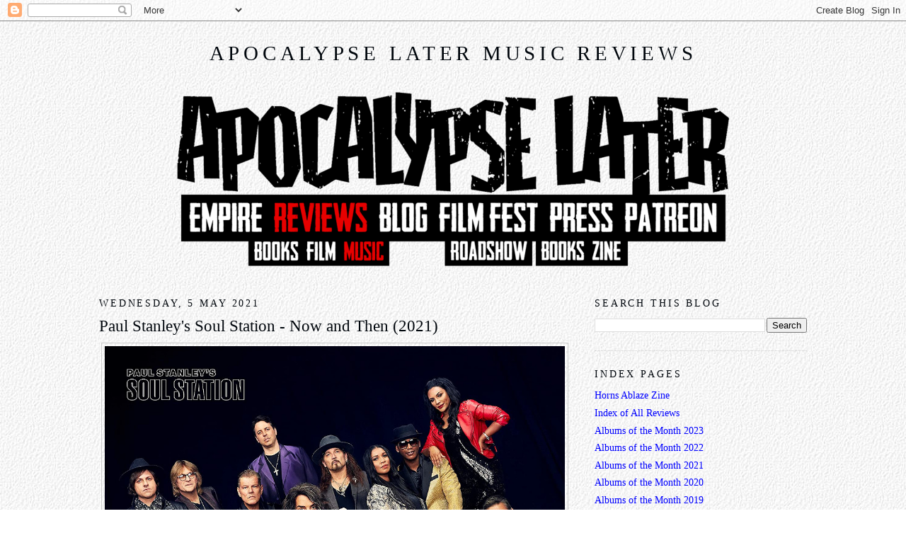

--- FILE ---
content_type: text/html; charset=UTF-8
request_url: https://www.apocalypselatermusic.com/2021/05/paul-stanleys-soul-station-now-and-then.html
body_size: 17140
content:
<!DOCTYPE html>
<html dir='ltr' xmlns='https://www.w3.org/1999/xhtml' xmlns:b='https://www.google.com/2005/gml/b' xmlns:data='https://www.google.com/2005/gml/data' xmlns:expr='https://www.google.com/2005/gml/expr'>
<head>
<link href='https://www.blogger.com/static/v1/widgets/2944754296-widget_css_bundle.css' rel='stylesheet' type='text/css'/>
<meta content='Y_tdc4GxJ2zqc6bPS6aWN-qFc-ySGKCHxMZVUtYhApU' name='google-site-verification'/>
<meta content='text/html; charset=UTF-8' http-equiv='Content-Type'/>
<meta content='blogger' name='generator'/>
<link href='https://www.apocalypselatermusic.com/favicon.ico' rel='icon' type='image/x-icon'/>
<link href='https://www.apocalypselatermusic.com/2021/05/paul-stanleys-soul-station-now-and-then.html' rel='canonical'/>
<link rel="alternate" type="application/atom+xml" title="Apocalypse Later Music Reviews - Atom" href="https://www.apocalypselatermusic.com/feeds/posts/default" />
<link rel="alternate" type="application/rss+xml" title="Apocalypse Later Music Reviews - RSS" href="https://www.apocalypselatermusic.com/feeds/posts/default?alt=rss" />
<link rel="service.post" type="application/atom+xml" title="Apocalypse Later Music Reviews - Atom" href="https://www.blogger.com/feeds/2805977789229569418/posts/default" />

<link rel="alternate" type="application/atom+xml" title="Apocalypse Later Music Reviews - Atom" href="https://www.apocalypselatermusic.com/feeds/6317350687889069720/comments/default" />
<!--Can't find substitution for tag [blog.ieCssRetrofitLinks]-->
<link href='https://music.apocalypselaterempire.com/covers/2021/paulstanleyssoulstation-nowandthen.jpg' rel='image_src'/>
<meta content='https://www.apocalypselatermusic.com/2021/05/paul-stanleys-soul-station-now-and-then.html' property='og:url'/>
<meta content='Paul Stanley&#39;s Soul Station - Now and Then (2021)' property='og:title'/>
<meta content='Reviews of rock and metal albums from across the genres and around the world. Part of the Apocalypse Later Empire.' property='og:description'/>
<meta content='https://lh3.googleusercontent.com/blogger_img_proxy/AEn0k_tz9D_X1XSk9SW9EfJ8PEPhObFFipJhlKxXeCSky2r_rqBispA9uA62KWqOLk6W6tLRXwVkDQAi-vugObKJUQkwR5ECveBto1g_r4s6ftdKsgAYoVxD8VtnP9edrkSJ38bCU_LNJ_SGKCpagDkqswnNHw1_9vRM8b5dKv5R=w1200-h630-p-k-no-nu' property='og:image'/>
<title>Apocalypse Later Music Reviews: Paul Stanley's Soul Station - Now and Then (2021)</title>
<style id='page-skin-1' type='text/css'><!--
/*
-----------------------------------------------
Blogger Template Style
Name:     Minima
Designer: Douglas Bowman
URL:      www.stopdesign.com
Date:     26 Feb 2004
Updated by: Blogger Team
----------------------------------------------- */
/* Variable definitions
====================
<Variable name="bgcolor" description="Page Background Color"
type="color" default="#fff">
<Variable name="textcolor" description="Text Color"
type="color" default="#333">
<Variable name="linkcolor" description="Link Color"
type="color" default="#58a">
<Variable name="pagetitlecolor" description="Blog Title Color"
type="color" default="#666">
<Variable name="descriptioncolor" description="Blog Description Color"
type="color" default="#999">
<Variable name="titlecolor" description="Post Title Color"
type="color" default="#c60">
<Variable name="bordercolor" description="Border Color"
type="color" default="#ccc">
<Variable name="sidebarcolor" description="Sidebar Title Color"
type="color" default="#999">
<Variable name="sidebartextcolor" description="Sidebar Text Color"
type="color" default="#666">
<Variable name="visitedlinkcolor" description="Visited Link Color"
type="color" default="#58a">
<Variable name="bodyfont" description="Text Font"
type="font" default="normal normal 110% Georgia, Serif">
<Variable name="headerfont" description="Sidebar Title Font"
type="font"
default="normal normal 100% Georgia, Serif">
<Variable name="pagetitlefont" description="Blog Title Font"
type="font"
default="normal normal 200% Georgia, Serif">
<Variable name="descriptionfont" description="Blog Description Font"
type="font"
default="normal normal 100% Georgia, Serif">
<Variable name="postfooterfont" description="Post Footer Font"
type="font"
default="normal normal 100% Georgia, Serif">
<Variable name="startSide" description="Side where text starts in blog language"
type="automatic" default="left">
<Variable name="endSide" description="Side where text ends in blog language"
type="automatic" default="right">
*/
/* Use this with templates/template-twocol.html */
body {
background-image: url('https://www.dawtrina.com/images/stucco.jpg');
margin:0;
color:#00060c;
font:x-small Georgia Serif;
font-size/* */:/**/small;
font-size: /**/small;
text-align: center;
}
a:link {
color:#0000ff;
text-decoration:none;
}
a:visited {
color:#0000ff;
text-decoration:none;
}
a:hover {
color:#00060c;
text-decoration:underline;
}
a img {
border-width:0;
}
/* Header
-----------------------------------------------
*/
#header-wrapper {
width:1000px;
margin:20 auto 20px;
}
#header-inner {
background-position: center;
margin-left: auto;
margin-right: auto;
}
#header {
margin: 5px;
text-align: center;
color:#00060c;
}
#header h1 {
margin:5px 5px 0;
padding:15px 20px .25em;
line-height:1.2em;
text-transform:uppercase;
letter-spacing:.2em;
font: normal normal 200% Georgia, Serif;
}
#header a {
color:#00060c;
text-decoration:none;
}
#header a:hover {
color:#00060c;
}
#header .description {
margin:0 5px 5px;
padding:0 20px 15px;
max-width:1000px;
text-transform:uppercase;
letter-spacing:.2em;
line-height: 1.4em;
font: normal normal 100% Georgia, Serif;
color: #999999;
}
#header img {
margin-left: auto;
margin-right: auto;
}
/* Outer-Wrapper
----------------------------------------------- */
#outer-wrapper {
width: 1000px;
margin:0 auto;
padding:10px;
text-align:left;
font: normal normal 110% Georgia, Serif;
}
#main-wrapper {
width: 700px;
float: left;
word-wrap: break-word; /* fix for long text breaking sidebar float in IE */
overflow: hidden;     /* fix for long non-text content breaking IE sidebar float */
}
#sidebar-wrapper {
width: 300px;
float: right;
word-wrap: break-word; /* fix for long text breaking sidebar float in IE */
overflow: hidden;      /* fix for long non-text content breaking IE sidebar float */
}
/* Headings
----------------------------------------------- */
h2 {
margin:1.5em 0 .75em;
font:normal normal 100% Georgia, Serif;
line-height: 1.4em;
text-transform:uppercase;
letter-spacing:.2em;
color:#00060c;
}
/* Posts
-----------------------------------------------
*/
h2.date-header {
margin:1.5em 0 .5em;
}
.post {
margin:.5em 0 1.5em;
border-bottom:1px dotted #cccccc;
padding-right:2em;
padding-bottom:5em;
}
.post h3 {
margin:.25em 0 0;
padding:0 0 4px;
font-size:160%;
font-weight:normal;
line-height:1.4em;
color:#00060c;
}
.post h3 a, .post h3 a:visited, .post h3 strong {
display:block;
text-decoration:none;
color:#00060c;
font-weight:normal;
}
.post h3 strong, .post h3 a:hover {
color:#00060c;
}
.post-body {
margin:0 0 .75em;
line-height:1.6em;
}
.post-body blockquote {
line-height:1.3em;
}
.post-footer {
margin: .75em 0;
color:#00060c;
letter-spacing:.1em;
font: normal normal 100% Georgia, Serif;
line-height: 1.4em;
}
.comment-link {
margin-left:.6em;
}
.post img {
padding:4px;
border:1px solid #cccccc;
}
.post blockquote {
margin:1em 20px;
}
.post blockquote p {
margin:.75em 0;
}
/* Comments
----------------------------------------------- */
#comments h4 {
margin:1em 0;
font-weight: bold;
line-height: 1.4em;
text-transform:uppercase;
letter-spacing:.2em;
color: #00060c;
}
#comments-block {
margin:1em 0 1.5em;
line-height:1.6em;
}
#comments-block .comment-author {
margin:.5em 0;
}
#comments-block .comment-body {
margin:.25em 0 0;
}
#comments-block .comment-footer {
margin:-.25em 0 2em;
line-height: 1.4em;
text-transform:uppercase;
letter-spacing:.1em;
}
#comments-block .comment-body p {
margin:0 0 .75em;
}
.deleted-comment {
font-style:italic;
color:gray;
}
#blog-pager-newer-link {
float: left;
}
#blog-pager-older-link {
float: right;
}
#blog-pager {
text-align: center;
}
.feed-links {
clear: both;
line-height: 2.5em;
}
/* Sidebar Content
----------------------------------------------- */
.sidebar {
color: #666666;
line-height: 1.5em;
}
.sidebar ul {
list-style:none;
margin:0 0 0;
padding:0 0 0;
}
.sidebar li {
margin:0;
padding-top:0;
padding-right:0;
padding-bottom:.25em;
padding-left:15px;
text-indent:-15px;
line-height:1.5em;
}
.sidebar .widget, .main .widget {
border-bottom:1px dotted #cccccc;
margin:0 0 1.5em;
padding:0 0 1.5em;
}
.main .Blog {
border-bottom-width: 0;
}
/* Profile
----------------------------------------------- */
.profile-img {
float: left;
margin-top: 0;
margin-right: 5px;
margin-bottom: 5px;
margin-left: 0;
padding: 4px;
border: 1px solid #cccccc;
}
.profile-data {
margin:0;
text-transform:uppercase;
letter-spacing:.1em;
font: normal normal 100% Georgia, Serif;
color: #00060c;
font-weight: bold;
line-height: 1.6em;
}
.profile-datablock {
margin:.5em 0 .5em;
}
.profile-textblock {
margin: 0.5em 0;
line-height: 1.6em;
}
.profile-link {
font: normal normal 100% Georgia, Serif;
text-transform: uppercase;
letter-spacing: .1em;
}
/* Footer
----------------------------------------------- */
#footer {
width:800px;
clear:both;
margin:0 auto;
padding-top:15px;
line-height: 1.6em;
text-transform:uppercase;
letter-spacing:.1em;
text-align: center;
}

--></style>
<link href='https://www.blogger.com/dyn-css/authorization.css?targetBlogID=2805977789229569418&amp;zx=dd8e4c15-d452-4f44-a014-11629143b542' media='none' onload='if(media!=&#39;all&#39;)media=&#39;all&#39;' rel='stylesheet'/><noscript><link href='https://www.blogger.com/dyn-css/authorization.css?targetBlogID=2805977789229569418&amp;zx=dd8e4c15-d452-4f44-a014-11629143b542' rel='stylesheet'/></noscript>
<meta name='google-adsense-platform-account' content='ca-host-pub-1556223355139109'/>
<meta name='google-adsense-platform-domain' content='blogspot.com'/>

</head>
<body>
<div class='navbar section' id='navbar'><div class='widget Navbar' data-version='1' id='Navbar1'><script type="text/javascript">
    function setAttributeOnload(object, attribute, val) {
      if(window.addEventListener) {
        window.addEventListener('load',
          function(){ object[attribute] = val; }, false);
      } else {
        window.attachEvent('onload', function(){ object[attribute] = val; });
      }
    }
  </script>
<div id="navbar-iframe-container"></div>
<script type="text/javascript" src="https://apis.google.com/js/platform.js"></script>
<script type="text/javascript">
      gapi.load("gapi.iframes:gapi.iframes.style.bubble", function() {
        if (gapi.iframes && gapi.iframes.getContext) {
          gapi.iframes.getContext().openChild({
              url: 'https://www.blogger.com/navbar/2805977789229569418?po\x3d6317350687889069720\x26origin\x3dhttps://www.apocalypselatermusic.com',
              where: document.getElementById("navbar-iframe-container"),
              id: "navbar-iframe"
          });
        }
      });
    </script><script type="text/javascript">
(function() {
var script = document.createElement('script');
script.type = 'text/javascript';
script.src = '//pagead2.googlesyndication.com/pagead/js/google_top_exp.js';
var head = document.getElementsByTagName('head')[0];
if (head) {
head.appendChild(script);
}})();
</script>
</div></div>
<div id='outer-wrapper'><div id='wrap2'>
<!-- skip links for text browsers -->
<span id='skiplinks' style='display:none;'>
<a href='#main'>skip to main </a> |
      <a href='#sidebar'>skip to sidebar</a>
</span>
<div id='header-wrapper'>
<div class='header section' id='header'><div class='widget Header' data-version='1' id='Header1'>
<div id='header-inner'>
<div class='titlewrapper'>
<h1 class='title'>
<a href='https://www.apocalypselatermusic.com/'>
Apocalypse Later Music Reviews
</a>
</h1>
</div>
<div class='descriptionwrapper'>
<p class='description'><span>
</span></p>
</div>
</div>
</div></div>
</div>
<div id='content-wrapper'>
<div id='crosscol-wrapper' style='text-align:center'>
<div class='crosscol section' id='crosscol'><div class='widget Text' data-version='1' id='Text4'>
<div class='widget-content'>
<p>
 <img width="800" src="https://www.apocalypselaterempire.com/core/menu5-reviews-music-800.png" usemap="#menumap" />
</p>
<map name="menumap">
 <area coords="22,150,139,207" href="https://www.apocalypselaterempire.com/" shape="rect" title="Apocalypse Later Empire" />
 <area coords="112,207,187,246" href="https://books.apocalypselaterempire.com/" shape="rect" title="Apocalypse Later Book Reviews" />
 <area coords="187,207,226,246" href="https://www.apocalypselaterfilm.com/" shape="rect" title="Apocalypse Later Film Reviews" />
 <area coords="226,207,291,246" href="https://www.apocalypselatermusic.com/" shape="rect" title="Apocalypse Later Music Reviews" />
 <area coords="288,150,373,207" href="https://apocalypselaternow.blogspot.com/" shape="rect" title="Apocalypse Later Now!" />
 <area coords="373,150,529,207" href="https://www.alfilmfest.com/" shape="rect" title="Apocalypse Later International Fantastic Film Festival" />
 <area coords="207,207,511,246" href="https://roadshow.apocalypselaterempire.com/" shape="rect" title="Apocalypse Later Roadshow" />
 <area coords="529,150,635,207" href="https://press.apocalypselaterempire.com/" shape="rect" title="Apocalypse Later Press" />
 <area coords="518,207,592,246" href="https://press.apocalypselaterempire.com/" shape="rect" title="Apocalypse Later Press" />
 <area coords="592,207,645,246" href="https://hornsablaze.com/" shape="rect" title="Horns Ablaze" />
 <!--<area coords="635,150,782,207" href="https://www.patreon.com/apocalypselater" shape="rect" title="Apocalypse Later on Patreon"></area>-->
</map>
</div>
<div class='clear'></div>
</div></div>
</div>
<div id='main-wrapper'>
<div class='main section' id='main'><div class='widget Blog' data-version='1' id='Blog1'>
<div class='blog-posts hfeed'>

          <div class="date-outer">
        
<h2 class='date-header'><span>Wednesday, 5 May 2021</span></h2>

          <div class="date-posts">
        
<div class='post-outer'>
<div class='post hentry'>
<a name='6317350687889069720'></a>
<h3 class='post-title entry-title'>
<a href='https://www.apocalypselatermusic.com/2021/05/paul-stanleys-soul-station-now-and-then.html'>Paul Stanley's Soul Station - Now and Then (2021)</a>
</h3>
<div class='post-header-line-1'></div>
<div class='post-body entry-content'>
<style type="text/css">.nobr br { display: none }</style>
<div class="nobr">
<table><tbody>
<tr> <td><img border="0" src="https://music.apocalypselaterempire.com/covers/2021/paulstanleyssoulstation-nowandthen.jpg" width="650"></td> </tr>
</tbody> </table>
</div>

<p>Country: USA<br>
Style: Soul/R&B<br>
Rating: 7/10<br>
Release Date: 19 Mar 2021<br>
Sites: <a href="https://www.facebook.com/PaulStanleyOfficial" rel="noopener" target="_blank">Facebook</a> | <a href="https://instagram.com/paulstanleylive" rel="noopener" target="_blank">Instagram</a> | <a href="https://paulstanley.com/" rel="noopener" target="_blank">Official Website</a> | <a href="https://twitter.com/paulstanleylive" rel="noopener" target="_blank">Twitter</a> | <a href="https://en.wikipedia.org/wiki/Paul_Stanley" rel="noopener" target="_blank">Wikipedia</a></p>

<p>I always aim for my two reviews in a day to be a rock album and a metal album, to help underline just how diverse the genres are. I can't think of anything more unlike Chilean atmospheric doom that fits in my scope to follow Rise to the Sky. Well, it kinda sorta fits my scope. It's really not a rock album but it's the current project of one Paul Stanley, who's been a rock icon for half a century. And, while this is something of a departure from the current Kiss sound, it's really not that far from some of the places they've been musically. There's a reason why sources list their <i>Dynasty</i> album as both rock and disco.</p>

<p>There's also a reason why Discogs credits Stanley initially as an arranger, an orchestrator and a writer, only adding producer and lead vocalist way down the list, behind Ray Yslas on percussion and Ely Rise on keyboards. And no, I'm not putting down his singing, I'm highlighting that he did things here that he probably hasn't ever done on a Kiss album. Looking down the list of musical contributors, which include a string quartet, a trumpet and three saxophones, but only one guitarist, Rafael Moreira, there's just one name I recognise from the rock world and that's Eric Singer, who's been the drummer with Kiss for most of this millennium. I should point out that, had I listened to this entirely blind, I wouldn't have recognised either Singer or Stanley.</p>

<p>And, with all of that build-up, here I should point out that Stanley put this band together to give him a way to pay musical homage to some of the influences of his youth, initially in a live setting and only at this point in the studio. And I don't mean Kiss influences, such as the Yardbirds, the Beatles and Alice Cooper. I mean Paul Stanley influences, which means Motown. The covers here, and I believe there are nine here out of fourteen songs, are of Motown bands. When I played this to the better half, she knew the opening song immediately and sang along with it, even if she couldn't remember who originally recorded it. Now, being English, I only knew one of these songs, which I'd see as deep soul cuts, even if they might not be.</p>

<p>For instance, that opener is <i>Could It Be I'm Falling in Love</i>, originally by the Spinners, who I would see as the Detroit Spinners because we already had a folk group called the Spinners (who I've seen live). I didn't just not know it, I couldn't have told you that it was a cover but <i>I Do</i> and <i>I, Oh I</i> are originals. I'm very thankful to Discogs and Google to help me identify which are which. Oh, and I fully realise, by the way, that that's just as much a compliment to a band writing new music in an old style as a deliberate acknowledgement that I'm totally out of my depth in this genre.</p>

<p><i>Ooo Baby Baby</i>, as quintessential a Motown song title as was ever written, was originally recorded by Smokey Robinson and the Miracles. <i>O-o-h Child</i>, which isn't too far behind, was by the Five Stairsteps, who I haven't even heard of. I don't think I've heard of the Delfonics either, but <i>La La Means I Love You</i> was one of theirs. I've heard of the Stylistics, even if I've never heard them, and <i>You Are Everything</i> is theirs. I have, at least, heard the Temptations and the Four Tops, whose repertoires contributed <i>Just My Imagination</i> and <i>Baby I Need Your Loving</i>.</p>

<p>I'll add another compliment. Stanley seems more at home in this style than he does in the rock music he's been making for almost half a century. He sings a little higher and with easily a hundred times as much subtlety. Part of his charm as the singer in Kiss is that he's raw and primal, precisely neither of which attributes manifests here. That one song I knew is Al Green's <i>Let's Stay Together</i> and, while I'd never have guessed it coming in, Stanley does a damn good job with it. He may not be quite as smooth as Green, but he's not that far away, and he's able to add some neat earthiness that wasn't previously there. This may sound like heresy but, as iconic as he is in Kiss, he's a better singer in Soul Station.</p>

<p>This really is accomplished stuff, even if it sounds like a joke. Stanley has explained in interviews that a lot of this style made it into Kiss songs that I know. <i>Shout It Out Loud</i>, for instance, he built like a Four Tops song with the same sort of call and response structure. He calls the <i>Unmasked</i> song <i>What Makes the World Go Round</i> "basically a Spinners song, but done in a different way."</p>

<p>Perhaps the easiest way to highlight how good this is would be to suggest that I might actually come back to this again, which I really didn't expect going in. No, this isn't my genre of choice, though I do like old school rhythm and blues a lot more than new school R&B, but I downright enjoyed songs like <i>La La Means I Love You</i>, <i>The Tracks of My Tears</i> and <i>Lorelei</i>, the latter of which is an original. Give it a shot. He means it and it's infectious.</p>
<div style='clear: both;'></div>
</div>
<div class='post-footer'>
<div class='post-footer-line post-footer-line-1'><span class='post-author vcard'>
By
<span class='fn'>Hal C. F. Astell</span>
</span>
<span class='post-timestamp'>
at
<a class='timestamp-link' href='https://www.apocalypselatermusic.com/2021/05/paul-stanleys-soul-station-now-and-then.html' rel='bookmark' title='permanent link'><abbr class='published' title='2021-05-05T14:00:00-07:00'>May 05, 2021</abbr></a>
</span>
<span class='post-comment-link'>
</span>
<span class='post-icons'>
<span class='item-control blog-admin pid-1898473351'>
<a href='https://www.blogger.com/post-edit.g?blogID=2805977789229569418&postID=6317350687889069720&from=pencil' title='Edit Post'>
<img alt='' class='icon-action' height='18' src='https://resources.blogblog.com/img/icon18_edit_allbkg.gif' width='18'/>
</a>
</span>
</span>
</div>
<div class='post-footer-line post-footer-line-2'><span class='post-labels'>
Labels:
<a href='https://www.apocalypselatermusic.com/search/label/2021' rel='tag'>2021</a>,
<a href='https://www.apocalypselatermusic.com/search/label/r%26b' rel='tag'>r&amp;b</a>,
<a href='https://www.apocalypselatermusic.com/search/label/soul' rel='tag'>soul</a>,
<a href='https://www.apocalypselatermusic.com/search/label/USA' rel='tag'>USA</a>
</span>
</div>
<div class='post-footer-line post-footer-line-3'><span class='post-location'>
</span>
</div>
</div>
</div>
<div class='comments' id='comments'>
<a name='comments'></a>
<h4>No comments:</h4>
<div id='Blog1_comments-block-wrapper'>
<dl class='avatar-comment-indent' id='comments-block'>
</dl>
</div>
<p class='comment-footer'>
<div class='comment-form'>
<a name='comment-form'></a>
<h4 id='comment-post-message'>Post a Comment</h4>
<p>
</p>
<a href='https://www.blogger.com/comment/frame/2805977789229569418?po=6317350687889069720&hl=en-GB&saa=85391&origin=https://www.apocalypselatermusic.com' id='comment-editor-src'></a>
<iframe allowtransparency='true' class='blogger-iframe-colorize blogger-comment-from-post' frameborder='0' height='410px' id='comment-editor' name='comment-editor' src='' width='100%'></iframe>
<script src='https://www.blogger.com/static/v1/jsbin/2830521187-comment_from_post_iframe.js' type='text/javascript'></script>
<script type='text/javascript'>
      BLOG_CMT_createIframe('https://www.blogger.com/rpc_relay.html');
    </script>
</div>
</p>
</div>
</div>

        </div></div>
      
</div>
<div class='blog-pager' id='blog-pager'>
<span id='blog-pager-newer-link'>
<a class='blog-pager-newer-link' href='https://www.apocalypselatermusic.com/2021/05/black-juju-purple-flower-garden-black.html' id='Blog1_blog-pager-newer-link' title='Newer Post'>Newer Post</a>
</span>
<span id='blog-pager-older-link'>
<a class='blog-pager-older-link' href='https://www.apocalypselatermusic.com/2021/05/rise-to-sky-let-me-drown-with-you-2021.html' id='Blog1_blog-pager-older-link' title='Older Post'>Older Post</a>
</span>
<a class='home-link' href='https://www.apocalypselatermusic.com/'>Home</a>
</div>
<div class='clear'></div>
<div class='post-feeds'>
<div class='feed-links'>
Subscribe to:
<a class='feed-link' href='https://www.apocalypselatermusic.com/feeds/6317350687889069720/comments/default' target='_blank' type='application/atom+xml'>Post Comments (Atom)</a>
</div>
</div>
</div></div>
</div>
<div id='sidebar-wrapper'>
<div class='sidebar section' id='sidebar'><div class='widget BlogSearch' data-version='1' id='BlogSearch1'>
<h2 class='title'>Search This Blog</h2>
<div class='widget-content'>
<div id='BlogSearch1_form'>
<form action='https://www.apocalypselatermusic.com/search' class='gsc-search-box' target='_top'>
<table cellpadding='0' cellspacing='0' class='gsc-search-box'>
<tbody>
<tr>
<td class='gsc-input'>
<input autocomplete='off' class='gsc-input' name='q' size='10' title='search' type='text' value=''/>
</td>
<td class='gsc-search-button'>
<input class='gsc-search-button' title='search' type='submit' value='Search'/>
</td>
</tr>
</tbody>
</table>
</form>
</div>
</div>
<div class='clear'></div>
</div><div class='widget PageList' data-version='1' id='PageList1'>
<h2>Index Pages</h2>
<div class='widget-content'>
<ul>
<li>
<a href='http://hornsablaze.com/'>Horns Ablaze Zine</a>
</li>
<li>
<a href='http://www.hornsablaze.com/reviews.html'>Index of All Reviews</a>
</li>
<li>
<a href='https://hornsablaze.com/aotm2023.html'>Albums of the Month 2023</a>
</li>
<li>
<a href='https://www.hornsablaze.com/aotm2022.html'>Albums of the Month 2022</a>
</li>
<li>
<a href='http://hornsablaze.com/aotm2021.html'>Albums of the Month 2021</a>
</li>
<li>
<a href='http://www.hornsablaze.com/aotm2020.html'>Albums of the Month 2020</a>
</li>
<li>
<a href='http://www.hornsablaze.com/aotm2019.html'>Albums of the Month 2019</a>
</li>
<li>
<a href='https://hornsablaze.com/2023.html'>Cover Index 2023</a>
</li>
<li>
<a href='https://www.hornsablaze.com/2022.html'>Cover Index 2022</a>
</li>
<li>
<a href='http://hornsablaze.com/2021.html'>Cover Index 2021</a>
</li>
<li>
<a href='http://www.hornsablaze.com/2020.html'>Cover Index 2020</a>
</li>
<li>
<a href='http://www.hornsablaze.com/2019.html'>Cover Index 2019</a>
</li>
<li>
<a href='https://www.google.com/maps/d/edit?mid=1Rss7M7JcnSeQEWdMhT5iHO3pcuCiot2X&usp=sharing'>Map of Reviews Jan-Jun 2021</a>
</li>
<li>
<a href='https://drive.google.com/open?id=1GFU0PZEKGEDlpdJUqQJZIsV6KNCrZdqn&usp=sharing'>Map of Reviews Jan-Jun 2020</a>
</li>
<li>
<a href='https://drive.google.com/open?id=13_8IHjbFfEvUygR4y885WJRL9lF5BJlW&usp=sharing'>Map of Reviews Jul-Dec 2019 </a>
</li>
<li>
<a href='https://drive.google.com/open?id=1vUPeFDo4ELVXaHajc8rHtfyaRaOlQYDj&usp=sharing'>Map of Reviews Jan-Jun 2019</a>
</li>
</ul>
<div class='clear'></div>
</div>
</div><div class='widget BlogArchive' data-version='1' id='BlogArchive1'>
<h2>Reviews Archive</h2>
<div class='widget-content'>
<div id='ArchiveList'>
<div id='BlogArchive1_ArchiveList'>
<ul class='hierarchy'>
<li class='archivedate collapsed'>
<a class='toggle' href='javascript:void(0)'>
<span class='zippy'>

        &#9658;&#160;
      
</span>
</a>
<a class='post-count-link' href='https://www.apocalypselatermusic.com/2025/'>
2025
</a>
<span class='post-count' dir='ltr'>(44)</span>
<ul class='hierarchy'>
<li class='archivedate collapsed'>
<a class='toggle' href='javascript:void(0)'>
<span class='zippy'>

        &#9658;&#160;
      
</span>
</a>
<a class='post-count-link' href='https://www.apocalypselatermusic.com/2025/02/'>
February
</a>
<span class='post-count' dir='ltr'>(18)</span>
</li>
</ul>
<ul class='hierarchy'>
<li class='archivedate collapsed'>
<a class='toggle' href='javascript:void(0)'>
<span class='zippy'>

        &#9658;&#160;
      
</span>
</a>
<a class='post-count-link' href='https://www.apocalypselatermusic.com/2025/01/'>
January
</a>
<span class='post-count' dir='ltr'>(26)</span>
</li>
</ul>
</li>
</ul>
<ul class='hierarchy'>
<li class='archivedate collapsed'>
<a class='toggle' href='javascript:void(0)'>
<span class='zippy'>

        &#9658;&#160;
      
</span>
</a>
<a class='post-count-link' href='https://www.apocalypselatermusic.com/2024/'>
2024
</a>
<span class='post-count' dir='ltr'>(118)</span>
<ul class='hierarchy'>
<li class='archivedate collapsed'>
<a class='toggle' href='javascript:void(0)'>
<span class='zippy'>

        &#9658;&#160;
      
</span>
</a>
<a class='post-count-link' href='https://www.apocalypselatermusic.com/2024/10/'>
October
</a>
<span class='post-count' dir='ltr'>(4)</span>
</li>
</ul>
<ul class='hierarchy'>
<li class='archivedate collapsed'>
<a class='toggle' href='javascript:void(0)'>
<span class='zippy'>

        &#9658;&#160;
      
</span>
</a>
<a class='post-count-link' href='https://www.apocalypselatermusic.com/2024/09/'>
September
</a>
<span class='post-count' dir='ltr'>(28)</span>
</li>
</ul>
<ul class='hierarchy'>
<li class='archivedate collapsed'>
<a class='toggle' href='javascript:void(0)'>
<span class='zippy'>

        &#9658;&#160;
      
</span>
</a>
<a class='post-count-link' href='https://www.apocalypselatermusic.com/2024/06/'>
June
</a>
<span class='post-count' dir='ltr'>(2)</span>
</li>
</ul>
<ul class='hierarchy'>
<li class='archivedate collapsed'>
<a class='toggle' href='javascript:void(0)'>
<span class='zippy'>

        &#9658;&#160;
      
</span>
</a>
<a class='post-count-link' href='https://www.apocalypselatermusic.com/2024/05/'>
May
</a>
<span class='post-count' dir='ltr'>(16)</span>
</li>
</ul>
<ul class='hierarchy'>
<li class='archivedate collapsed'>
<a class='toggle' href='javascript:void(0)'>
<span class='zippy'>

        &#9658;&#160;
      
</span>
</a>
<a class='post-count-link' href='https://www.apocalypselatermusic.com/2024/04/'>
April
</a>
<span class='post-count' dir='ltr'>(24)</span>
</li>
</ul>
<ul class='hierarchy'>
<li class='archivedate collapsed'>
<a class='toggle' href='javascript:void(0)'>
<span class='zippy'>

        &#9658;&#160;
      
</span>
</a>
<a class='post-count-link' href='https://www.apocalypselatermusic.com/2024/03/'>
March
</a>
<span class='post-count' dir='ltr'>(20)</span>
</li>
</ul>
<ul class='hierarchy'>
<li class='archivedate collapsed'>
<a class='toggle' href='javascript:void(0)'>
<span class='zippy'>

        &#9658;&#160;
      
</span>
</a>
<a class='post-count-link' href='https://www.apocalypselatermusic.com/2024/01/'>
January
</a>
<span class='post-count' dir='ltr'>(24)</span>
</li>
</ul>
</li>
</ul>
<ul class='hierarchy'>
<li class='archivedate collapsed'>
<a class='toggle' href='javascript:void(0)'>
<span class='zippy'>

        &#9658;&#160;
      
</span>
</a>
<a class='post-count-link' href='https://www.apocalypselatermusic.com/2023/'>
2023
</a>
<span class='post-count' dir='ltr'>(228)</span>
<ul class='hierarchy'>
<li class='archivedate collapsed'>
<a class='toggle' href='javascript:void(0)'>
<span class='zippy'>

        &#9658;&#160;
      
</span>
</a>
<a class='post-count-link' href='https://www.apocalypselatermusic.com/2023/12/'>
December
</a>
<span class='post-count' dir='ltr'>(12)</span>
</li>
</ul>
<ul class='hierarchy'>
<li class='archivedate collapsed'>
<a class='toggle' href='javascript:void(0)'>
<span class='zippy'>

        &#9658;&#160;
      
</span>
</a>
<a class='post-count-link' href='https://www.apocalypselatermusic.com/2023/11/'>
November
</a>
<span class='post-count' dir='ltr'>(20)</span>
</li>
</ul>
<ul class='hierarchy'>
<li class='archivedate collapsed'>
<a class='toggle' href='javascript:void(0)'>
<span class='zippy'>

        &#9658;&#160;
      
</span>
</a>
<a class='post-count-link' href='https://www.apocalypselatermusic.com/2023/10/'>
October
</a>
<span class='post-count' dir='ltr'>(20)</span>
</li>
</ul>
<ul class='hierarchy'>
<li class='archivedate collapsed'>
<a class='toggle' href='javascript:void(0)'>
<span class='zippy'>

        &#9658;&#160;
      
</span>
</a>
<a class='post-count-link' href='https://www.apocalypselatermusic.com/2023/07/'>
July
</a>
<span class='post-count' dir='ltr'>(22)</span>
</li>
</ul>
<ul class='hierarchy'>
<li class='archivedate collapsed'>
<a class='toggle' href='javascript:void(0)'>
<span class='zippy'>

        &#9658;&#160;
      
</span>
</a>
<a class='post-count-link' href='https://www.apocalypselatermusic.com/2023/06/'>
June
</a>
<span class='post-count' dir='ltr'>(20)</span>
</li>
</ul>
<ul class='hierarchy'>
<li class='archivedate collapsed'>
<a class='toggle' href='javascript:void(0)'>
<span class='zippy'>

        &#9658;&#160;
      
</span>
</a>
<a class='post-count-link' href='https://www.apocalypselatermusic.com/2023/05/'>
May
</a>
<span class='post-count' dir='ltr'>(20)</span>
</li>
</ul>
<ul class='hierarchy'>
<li class='archivedate collapsed'>
<a class='toggle' href='javascript:void(0)'>
<span class='zippy'>

        &#9658;&#160;
      
</span>
</a>
<a class='post-count-link' href='https://www.apocalypselatermusic.com/2023/04/'>
April
</a>
<span class='post-count' dir='ltr'>(20)</span>
</li>
</ul>
<ul class='hierarchy'>
<li class='archivedate collapsed'>
<a class='toggle' href='javascript:void(0)'>
<span class='zippy'>

        &#9658;&#160;
      
</span>
</a>
<a class='post-count-link' href='https://www.apocalypselatermusic.com/2023/03/'>
March
</a>
<span class='post-count' dir='ltr'>(26)</span>
</li>
</ul>
<ul class='hierarchy'>
<li class='archivedate collapsed'>
<a class='toggle' href='javascript:void(0)'>
<span class='zippy'>

        &#9658;&#160;
      
</span>
</a>
<a class='post-count-link' href='https://www.apocalypselatermusic.com/2023/02/'>
February
</a>
<span class='post-count' dir='ltr'>(26)</span>
</li>
</ul>
<ul class='hierarchy'>
<li class='archivedate collapsed'>
<a class='toggle' href='javascript:void(0)'>
<span class='zippy'>

        &#9658;&#160;
      
</span>
</a>
<a class='post-count-link' href='https://www.apocalypselatermusic.com/2023/01/'>
January
</a>
<span class='post-count' dir='ltr'>(42)</span>
</li>
</ul>
</li>
</ul>
<ul class='hierarchy'>
<li class='archivedate collapsed'>
<a class='toggle' href='javascript:void(0)'>
<span class='zippy'>

        &#9658;&#160;
      
</span>
</a>
<a class='post-count-link' href='https://www.apocalypselatermusic.com/2022/'>
2022
</a>
<span class='post-count' dir='ltr'>(248)</span>
<ul class='hierarchy'>
<li class='archivedate collapsed'>
<a class='toggle' href='javascript:void(0)'>
<span class='zippy'>

        &#9658;&#160;
      
</span>
</a>
<a class='post-count-link' href='https://www.apocalypselatermusic.com/2022/12/'>
December
</a>
<span class='post-count' dir='ltr'>(26)</span>
</li>
</ul>
<ul class='hierarchy'>
<li class='archivedate collapsed'>
<a class='toggle' href='javascript:void(0)'>
<span class='zippy'>

        &#9658;&#160;
      
</span>
</a>
<a class='post-count-link' href='https://www.apocalypselatermusic.com/2022/11/'>
November
</a>
<span class='post-count' dir='ltr'>(28)</span>
</li>
</ul>
<ul class='hierarchy'>
<li class='archivedate collapsed'>
<a class='toggle' href='javascript:void(0)'>
<span class='zippy'>

        &#9658;&#160;
      
</span>
</a>
<a class='post-count-link' href='https://www.apocalypselatermusic.com/2022/10/'>
October
</a>
<span class='post-count' dir='ltr'>(30)</span>
</li>
</ul>
<ul class='hierarchy'>
<li class='archivedate collapsed'>
<a class='toggle' href='javascript:void(0)'>
<span class='zippy'>

        &#9658;&#160;
      
</span>
</a>
<a class='post-count-link' href='https://www.apocalypselatermusic.com/2022/09/'>
September
</a>
<span class='post-count' dir='ltr'>(20)</span>
</li>
</ul>
<ul class='hierarchy'>
<li class='archivedate collapsed'>
<a class='toggle' href='javascript:void(0)'>
<span class='zippy'>

        &#9658;&#160;
      
</span>
</a>
<a class='post-count-link' href='https://www.apocalypselatermusic.com/2022/08/'>
August
</a>
<span class='post-count' dir='ltr'>(20)</span>
</li>
</ul>
<ul class='hierarchy'>
<li class='archivedate collapsed'>
<a class='toggle' href='javascript:void(0)'>
<span class='zippy'>

        &#9658;&#160;
      
</span>
</a>
<a class='post-count-link' href='https://www.apocalypselatermusic.com/2022/07/'>
July
</a>
<span class='post-count' dir='ltr'>(20)</span>
</li>
</ul>
<ul class='hierarchy'>
<li class='archivedate collapsed'>
<a class='toggle' href='javascript:void(0)'>
<span class='zippy'>

        &#9658;&#160;
      
</span>
</a>
<a class='post-count-link' href='https://www.apocalypselatermusic.com/2022/06/'>
June
</a>
<span class='post-count' dir='ltr'>(26)</span>
</li>
</ul>
<ul class='hierarchy'>
<li class='archivedate collapsed'>
<a class='toggle' href='javascript:void(0)'>
<span class='zippy'>

        &#9658;&#160;
      
</span>
</a>
<a class='post-count-link' href='https://www.apocalypselatermusic.com/2022/03/'>
March
</a>
<span class='post-count' dir='ltr'>(38)</span>
</li>
</ul>
<ul class='hierarchy'>
<li class='archivedate collapsed'>
<a class='toggle' href='javascript:void(0)'>
<span class='zippy'>

        &#9658;&#160;
      
</span>
</a>
<a class='post-count-link' href='https://www.apocalypselatermusic.com/2022/01/'>
January
</a>
<span class='post-count' dir='ltr'>(40)</span>
</li>
</ul>
</li>
</ul>
<ul class='hierarchy'>
<li class='archivedate expanded'>
<a class='toggle' href='javascript:void(0)'>
<span class='zippy toggle-open'>

        &#9660;&#160;
      
</span>
</a>
<a class='post-count-link' href='https://www.apocalypselatermusic.com/2021/'>
2021
</a>
<span class='post-count' dir='ltr'>(286)</span>
<ul class='hierarchy'>
<li class='archivedate collapsed'>
<a class='toggle' href='javascript:void(0)'>
<span class='zippy'>

        &#9658;&#160;
      
</span>
</a>
<a class='post-count-link' href='https://www.apocalypselatermusic.com/2021/12/'>
December
</a>
<span class='post-count' dir='ltr'>(36)</span>
</li>
</ul>
<ul class='hierarchy'>
<li class='archivedate collapsed'>
<a class='toggle' href='javascript:void(0)'>
<span class='zippy'>

        &#9658;&#160;
      
</span>
</a>
<a class='post-count-link' href='https://www.apocalypselatermusic.com/2021/11/'>
November
</a>
<span class='post-count' dir='ltr'>(38)</span>
</li>
</ul>
<ul class='hierarchy'>
<li class='archivedate collapsed'>
<a class='toggle' href='javascript:void(0)'>
<span class='zippy'>

        &#9658;&#160;
      
</span>
</a>
<a class='post-count-link' href='https://www.apocalypselatermusic.com/2021/10/'>
October
</a>
<span class='post-count' dir='ltr'>(10)</span>
</li>
</ul>
<ul class='hierarchy'>
<li class='archivedate collapsed'>
<a class='toggle' href='javascript:void(0)'>
<span class='zippy'>

        &#9658;&#160;
      
</span>
</a>
<a class='post-count-link' href='https://www.apocalypselatermusic.com/2021/08/'>
August
</a>
<span class='post-count' dir='ltr'>(4)</span>
</li>
</ul>
<ul class='hierarchy'>
<li class='archivedate collapsed'>
<a class='toggle' href='javascript:void(0)'>
<span class='zippy'>

        &#9658;&#160;
      
</span>
</a>
<a class='post-count-link' href='https://www.apocalypselatermusic.com/2021/07/'>
July
</a>
<span class='post-count' dir='ltr'>(24)</span>
</li>
</ul>
<ul class='hierarchy'>
<li class='archivedate expanded'>
<a class='toggle' href='javascript:void(0)'>
<span class='zippy toggle-open'>

        &#9660;&#160;
      
</span>
</a>
<a class='post-count-link' href='https://www.apocalypselatermusic.com/2021/05/'>
May
</a>
<span class='post-count' dir='ltr'>(42)</span>
<ul class='posts'>
<li><a href='https://www.apocalypselatermusic.com/2021/05/sylvan-one-to-zero-2021.html'>Sylvan - One to Zero (2021)</a></li>
<li><a href='https://www.apocalypselatermusic.com/2021/05/goat-rider-tsundere-2021.html'>Goat Rider - Tsundere (2021)</a></li>
<li><a href='https://www.apocalypselatermusic.com/2021/05/gary-moore-how-blue-can-you-get-2021.html'>Gary Moore - How Blue Can You Get (2021)</a></li>
<li><a href='https://www.apocalypselatermusic.com/2021/05/serj-tankian-elasticity-2021.html'>Serj Tankian - Elasticity (2021)</a></li>
<li><a href='https://www.apocalypselatermusic.com/2021/05/cirith-ungol-half-past-human-2021.html'>Cirith Ungol - Half Past Human (2021)</a></li>
<li><a href='https://www.apocalypselatermusic.com/2021/05/a-williams-songs-from-isolation-2021.html'>A. A. Williams - Songs from Isolation (2021)</a></li>
<li><a href='https://www.apocalypselatermusic.com/2021/05/strawbs-settlement-2021.html'>Strawbs - Settlement (2021)</a></li>
<li><a href='https://www.apocalypselatermusic.com/2021/05/aegos-great-burst-of-light-2021.html'>Aegos - The Great Burst of Light (2021)</a></li>
<li><a href='https://www.apocalypselatermusic.com/2021/05/touch-tomorrow-never-comes-2021.html'>Touch - Tomorrow Never Comes (2021)</a></li>
<li><a href='https://www.apocalypselatermusic.com/2021/05/pupil-slicer-mirrors-2021.html'>Pupil Slicer - Mirrors (2021)</a></li>
<li><a href='https://www.apocalypselatermusic.com/2021/05/adrian-smith-richie-kotzen-smithkotzen.html'>Adrian Smith &amp; Richie Kotzen - Smith/Kotzen (2021)</a></li>
<li><a href='https://www.apocalypselatermusic.com/2021/05/witherfall-curse-of-autumn-2021.html'>Witherfall - Curse of Autumn (2021)</a></li>
<li><a href='https://www.apocalypselatermusic.com/2021/05/jess-and-ancient-ones-vertigo-2021.html'>Jess and the Ancient Ones - Vertigo (2021)</a></li>
<li><a href='https://www.apocalypselatermusic.com/2021/05/karmant-riot-in-uniform-2021.html'>Karmant - Riot in Uniform (2021)</a></li>
<li><a href='https://www.apocalypselatermusic.com/2021/05/monster-magnet-better-dystopia-2021.html'>Monster Magnet - A Better Dystopia (2021)</a></li>
<li><a href='https://www.apocalypselatermusic.com/2021/05/liv-kristine-have-courage-dear-heart.html'>Liv Kristine - Have Courage Dear Heart (2021)</a></li>
<li><a href='https://www.apocalypselatermusic.com/2021/05/ossian-teljesseg-2021.html'>Ossian - A Teljesség (2021)</a></li>
<li><a href='https://www.apocalypselatermusic.com/2021/05/electric-gypsy-electric-gypsy-2021.html'>Electric Gypsy - Electric Gypsy (2021)</a></li>
<li><a href='https://www.apocalypselatermusic.com/2021/05/robin-mcauley-standing-on-edge-2021.html'>Robin McAuley - Standing on the Edge (2021)</a></li>
<li><a href='https://www.apocalypselatermusic.com/2021/05/images-of-eden-angel-born-2021.html'>Images of Eden - Angel Born (2021)</a></li>
<li><a href='https://www.apocalypselatermusic.com/2021/05/motorpsycho-kingdom-of-oblivion-2021.html'>Motorpsycho - Kingdom of Oblivion (2021)</a></li>
<li><a href='https://www.apocalypselatermusic.com/2021/05/torture-squad-unknown-abyss-2021.html'>Torture Squad - Unknown Abyss (2021)</a></li>
<li><a href='https://www.apocalypselatermusic.com/2021/05/inkubus-sukkubus-way-of-witch-2021.html'>Inkubus Sukkubus - The Way of the Witch (2021)</a></li>
<li><a href='https://www.apocalypselatermusic.com/2021/05/stranger-vision-poetica-2021.html'>Stranger Vision - Poetica (2021)</a></li>
<li><a href='https://www.apocalypselatermusic.com/2021/05/chevelle-niratias-2021.html'>Chevelle - Niratias (2021)</a></li>
<li><a href='https://www.apocalypselatermusic.com/2021/05/yarima-strings-of-fate-2021.html'>Yarimā - The Strings of Fate (2021)</a></li>
<li><a href='https://www.apocalypselatermusic.com/2021/05/cirkus-page-12-on-right-2021.html'>Cirkus - Page 12 (On the Right) (2021)</a></li>
<li><a href='https://www.apocalypselatermusic.com/2021/05/axewitch-out-of-ashes-into-fire-2021.html'>Axewitch - Out of the Ashes into the Fire (2021)</a></li>
<li><a href='https://www.apocalypselatermusic.com/2021/05/necronomicon-final-chapter-2021.html'>Necronomicon - The Final Chapter (2021)</a></li>
<li><a href='https://www.apocalypselatermusic.com/2021/05/aqviles-memoria-fosil-2021.html'>Aqviles - Memoria Fósil (2021)</a></li>
<li><a href='https://www.apocalypselatermusic.com/2021/05/electric-boys-upside-down-2021.html'>Electric Boys - Upside Down (2021)</a></li>
<li><a href='https://www.apocalypselatermusic.com/2021/05/devastating-light-i-have-already-failed.html'>Devastating Light - I Have Already Failed You (2021)</a></li>
<li><a href='https://www.apocalypselatermusic.com/2021/05/artillery-x-2021.html'>Artillery - X (2021)</a></li>
<li><a href='https://www.apocalypselatermusic.com/2021/05/kruk-wojtek-cugowski-be-there-2021.html'>Kruk &amp; Wojtek Cugowski - Be There (2021)</a></li>
<li><a href='https://www.apocalypselatermusic.com/2021/05/cactus-tightrope-2021.html'>Cactus - Tightrope (2021)</a></li>
<li><a href='https://www.apocalypselatermusic.com/2021/05/black-juju-purple-flower-garden-black.html'>Black Juju - Purple Flower, Garden Black (2021)</a></li>
<li><a href='https://www.apocalypselatermusic.com/2021/05/paul-stanleys-soul-station-now-and-then.html'>Paul Stanley&#39;s Soul Station - Now and Then (2021)</a></li>
<li><a href='https://www.apocalypselatermusic.com/2021/05/rise-to-sky-let-me-drown-with-you-2021.html'>Rise to the Sky - Let Me Drown with You (2021)</a></li>
<li><a href='https://www.apocalypselatermusic.com/2021/05/gojira-fortitude-2021.html'>Gojira - Fortitude (2021)</a></li>
<li><a href='https://www.apocalypselatermusic.com/2021/05/domkraft-seeds-2021.html'>Domkraft - Seeds (2021)</a></li>
<li><a href='https://www.apocalypselatermusic.com/2021/05/gilby-clarke-gospel-truth-2021.html'>Gilby Clarke - The Gospel Truth (2021)</a></li>
<li><a href='https://www.apocalypselatermusic.com/2021/05/discarded-self-discarded-self-2021.html'>Discarded Self - Discarded Self (2021)</a></li>
</ul>
</li>
</ul>
<ul class='hierarchy'>
<li class='archivedate collapsed'>
<a class='toggle' href='javascript:void(0)'>
<span class='zippy'>

        &#9658;&#160;
      
</span>
</a>
<a class='post-count-link' href='https://www.apocalypselatermusic.com/2021/04/'>
April
</a>
<span class='post-count' dir='ltr'>(30)</span>
</li>
</ul>
<ul class='hierarchy'>
<li class='archivedate collapsed'>
<a class='toggle' href='javascript:void(0)'>
<span class='zippy'>

        &#9658;&#160;
      
</span>
</a>
<a class='post-count-link' href='https://www.apocalypselatermusic.com/2021/03/'>
March
</a>
<span class='post-count' dir='ltr'>(26)</span>
</li>
</ul>
<ul class='hierarchy'>
<li class='archivedate collapsed'>
<a class='toggle' href='javascript:void(0)'>
<span class='zippy'>

        &#9658;&#160;
      
</span>
</a>
<a class='post-count-link' href='https://www.apocalypselatermusic.com/2021/02/'>
February
</a>
<span class='post-count' dir='ltr'>(38)</span>
</li>
</ul>
<ul class='hierarchy'>
<li class='archivedate collapsed'>
<a class='toggle' href='javascript:void(0)'>
<span class='zippy'>

        &#9658;&#160;
      
</span>
</a>
<a class='post-count-link' href='https://www.apocalypselatermusic.com/2021/01/'>
January
</a>
<span class='post-count' dir='ltr'>(38)</span>
</li>
</ul>
</li>
</ul>
<ul class='hierarchy'>
<li class='archivedate collapsed'>
<a class='toggle' href='javascript:void(0)'>
<span class='zippy'>

        &#9658;&#160;
      
</span>
</a>
<a class='post-count-link' href='https://www.apocalypselatermusic.com/2020/'>
2020
</a>
<span class='post-count' dir='ltr'>(298)</span>
<ul class='hierarchy'>
<li class='archivedate collapsed'>
<a class='toggle' href='javascript:void(0)'>
<span class='zippy'>

        &#9658;&#160;
      
</span>
</a>
<a class='post-count-link' href='https://www.apocalypselatermusic.com/2020/12/'>
December
</a>
<span class='post-count' dir='ltr'>(44)</span>
</li>
</ul>
<ul class='hierarchy'>
<li class='archivedate collapsed'>
<a class='toggle' href='javascript:void(0)'>
<span class='zippy'>

        &#9658;&#160;
      
</span>
</a>
<a class='post-count-link' href='https://www.apocalypselatermusic.com/2020/11/'>
November
</a>
<span class='post-count' dir='ltr'>(40)</span>
</li>
</ul>
<ul class='hierarchy'>
<li class='archivedate collapsed'>
<a class='toggle' href='javascript:void(0)'>
<span class='zippy'>

        &#9658;&#160;
      
</span>
</a>
<a class='post-count-link' href='https://www.apocalypselatermusic.com/2020/08/'>
August
</a>
<span class='post-count' dir='ltr'>(12)</span>
</li>
</ul>
<ul class='hierarchy'>
<li class='archivedate collapsed'>
<a class='toggle' href='javascript:void(0)'>
<span class='zippy'>

        &#9658;&#160;
      
</span>
</a>
<a class='post-count-link' href='https://www.apocalypselatermusic.com/2020/06/'>
June
</a>
<span class='post-count' dir='ltr'>(20)</span>
</li>
</ul>
<ul class='hierarchy'>
<li class='archivedate collapsed'>
<a class='toggle' href='javascript:void(0)'>
<span class='zippy'>

        &#9658;&#160;
      
</span>
</a>
<a class='post-count-link' href='https://www.apocalypselatermusic.com/2020/05/'>
May
</a>
<span class='post-count' dir='ltr'>(32)</span>
</li>
</ul>
<ul class='hierarchy'>
<li class='archivedate collapsed'>
<a class='toggle' href='javascript:void(0)'>
<span class='zippy'>

        &#9658;&#160;
      
</span>
</a>
<a class='post-count-link' href='https://www.apocalypselatermusic.com/2020/04/'>
April
</a>
<span class='post-count' dir='ltr'>(44)</span>
</li>
</ul>
<ul class='hierarchy'>
<li class='archivedate collapsed'>
<a class='toggle' href='javascript:void(0)'>
<span class='zippy'>

        &#9658;&#160;
      
</span>
</a>
<a class='post-count-link' href='https://www.apocalypselatermusic.com/2020/03/'>
March
</a>
<span class='post-count' dir='ltr'>(36)</span>
</li>
</ul>
<ul class='hierarchy'>
<li class='archivedate collapsed'>
<a class='toggle' href='javascript:void(0)'>
<span class='zippy'>

        &#9658;&#160;
      
</span>
</a>
<a class='post-count-link' href='https://www.apocalypselatermusic.com/2020/02/'>
February
</a>
<span class='post-count' dir='ltr'>(34)</span>
</li>
</ul>
<ul class='hierarchy'>
<li class='archivedate collapsed'>
<a class='toggle' href='javascript:void(0)'>
<span class='zippy'>

        &#9658;&#160;
      
</span>
</a>
<a class='post-count-link' href='https://www.apocalypselatermusic.com/2020/01/'>
January
</a>
<span class='post-count' dir='ltr'>(36)</span>
</li>
</ul>
</li>
</ul>
<ul class='hierarchy'>
<li class='archivedate collapsed'>
<a class='toggle' href='javascript:void(0)'>
<span class='zippy'>

        &#9658;&#160;
      
</span>
</a>
<a class='post-count-link' href='https://www.apocalypselatermusic.com/2019/'>
2019
</a>
<span class='post-count' dir='ltr'>(392)</span>
<ul class='hierarchy'>
<li class='archivedate collapsed'>
<a class='toggle' href='javascript:void(0)'>
<span class='zippy'>

        &#9658;&#160;
      
</span>
</a>
<a class='post-count-link' href='https://www.apocalypselatermusic.com/2019/12/'>
December
</a>
<span class='post-count' dir='ltr'>(20)</span>
</li>
</ul>
<ul class='hierarchy'>
<li class='archivedate collapsed'>
<a class='toggle' href='javascript:void(0)'>
<span class='zippy'>

        &#9658;&#160;
      
</span>
</a>
<a class='post-count-link' href='https://www.apocalypselatermusic.com/2019/11/'>
November
</a>
<span class='post-count' dir='ltr'>(42)</span>
</li>
</ul>
<ul class='hierarchy'>
<li class='archivedate collapsed'>
<a class='toggle' href='javascript:void(0)'>
<span class='zippy'>

        &#9658;&#160;
      
</span>
</a>
<a class='post-count-link' href='https://www.apocalypselatermusic.com/2019/10/'>
October
</a>
<span class='post-count' dir='ltr'>(28)</span>
</li>
</ul>
<ul class='hierarchy'>
<li class='archivedate collapsed'>
<a class='toggle' href='javascript:void(0)'>
<span class='zippy'>

        &#9658;&#160;
      
</span>
</a>
<a class='post-count-link' href='https://www.apocalypselatermusic.com/2019/09/'>
September
</a>
<span class='post-count' dir='ltr'>(20)</span>
</li>
</ul>
<ul class='hierarchy'>
<li class='archivedate collapsed'>
<a class='toggle' href='javascript:void(0)'>
<span class='zippy'>

        &#9658;&#160;
      
</span>
</a>
<a class='post-count-link' href='https://www.apocalypselatermusic.com/2019/08/'>
August
</a>
<span class='post-count' dir='ltr'>(40)</span>
</li>
</ul>
<ul class='hierarchy'>
<li class='archivedate collapsed'>
<a class='toggle' href='javascript:void(0)'>
<span class='zippy'>

        &#9658;&#160;
      
</span>
</a>
<a class='post-count-link' href='https://www.apocalypselatermusic.com/2019/07/'>
July
</a>
<span class='post-count' dir='ltr'>(30)</span>
</li>
</ul>
<ul class='hierarchy'>
<li class='archivedate collapsed'>
<a class='toggle' href='javascript:void(0)'>
<span class='zippy'>

        &#9658;&#160;
      
</span>
</a>
<a class='post-count-link' href='https://www.apocalypselatermusic.com/2019/06/'>
June
</a>
<span class='post-count' dir='ltr'>(34)</span>
</li>
</ul>
<ul class='hierarchy'>
<li class='archivedate collapsed'>
<a class='toggle' href='javascript:void(0)'>
<span class='zippy'>

        &#9658;&#160;
      
</span>
</a>
<a class='post-count-link' href='https://www.apocalypselatermusic.com/2019/05/'>
May
</a>
<span class='post-count' dir='ltr'>(28)</span>
</li>
</ul>
<ul class='hierarchy'>
<li class='archivedate collapsed'>
<a class='toggle' href='javascript:void(0)'>
<span class='zippy'>

        &#9658;&#160;
      
</span>
</a>
<a class='post-count-link' href='https://www.apocalypselatermusic.com/2019/04/'>
April
</a>
<span class='post-count' dir='ltr'>(22)</span>
</li>
</ul>
<ul class='hierarchy'>
<li class='archivedate collapsed'>
<a class='toggle' href='javascript:void(0)'>
<span class='zippy'>

        &#9658;&#160;
      
</span>
</a>
<a class='post-count-link' href='https://www.apocalypselatermusic.com/2019/03/'>
March
</a>
<span class='post-count' dir='ltr'>(42)</span>
</li>
</ul>
<ul class='hierarchy'>
<li class='archivedate collapsed'>
<a class='toggle' href='javascript:void(0)'>
<span class='zippy'>

        &#9658;&#160;
      
</span>
</a>
<a class='post-count-link' href='https://www.apocalypselatermusic.com/2019/02/'>
February
</a>
<span class='post-count' dir='ltr'>(40)</span>
</li>
</ul>
<ul class='hierarchy'>
<li class='archivedate collapsed'>
<a class='toggle' href='javascript:void(0)'>
<span class='zippy'>

        &#9658;&#160;
      
</span>
</a>
<a class='post-count-link' href='https://www.apocalypselatermusic.com/2019/01/'>
January
</a>
<span class='post-count' dir='ltr'>(46)</span>
</li>
</ul>
</li>
</ul>
</div>
</div>
<div class='clear'></div>
</div>
</div><div class='widget Label' data-version='1' id='Label1'>
<h2>Labels</h2>
<div class='widget-content list-label-widget-content'>
<ul>
<li>
<a dir='ltr' href='https://www.apocalypselatermusic.com/search/label/2018'>2018</a>
<span dir='ltr'>(25)</span>
</li>
<li>
<a dir='ltr' href='https://www.apocalypselatermusic.com/search/label/2019'>2019</a>
<span dir='ltr'>(385)</span>
</li>
<li>
<a dir='ltr' href='https://www.apocalypselatermusic.com/search/label/2020'>2020</a>
<span dir='ltr'>(299)</span>
</li>
<li>
<a dir='ltr' href='https://www.apocalypselatermusic.com/search/label/2021'>2021</a>
<span dir='ltr'>(292)</span>
</li>
<li>
<a dir='ltr' href='https://www.apocalypselatermusic.com/search/label/2022'>2022</a>
<span dir='ltr'>(253)</span>
</li>
<li>
<a dir='ltr' href='https://www.apocalypselatermusic.com/search/label/2023'>2023</a>
<span dir='ltr'>(207)</span>
</li>
<li>
<a dir='ltr' href='https://www.apocalypselatermusic.com/search/label/2024'>2024</a>
<span dir='ltr'>(117)</span>
</li>
<li>
<a dir='ltr' href='https://www.apocalypselatermusic.com/search/label/2025'>2025</a>
<span dir='ltr'>(31)</span>
</li>
<li>
<a dir='ltr' href='https://www.apocalypselatermusic.com/search/label/Afghanistan'>Afghanistan</a>
<span dir='ltr'>(1)</span>
</li>
<li>
<a dir='ltr' href='https://www.apocalypselatermusic.com/search/label/Algeria'>Algeria</a>
<span dir='ltr'>(1)</span>
</li>
<li>
<a dir='ltr' href='https://www.apocalypselatermusic.com/search/label/alternative'>alternative</a>
<span dir='ltr'>(82)</span>
</li>
<li>
<a dir='ltr' href='https://www.apocalypselatermusic.com/search/label/alternative%20rock'>alternative rock</a>
<span dir='ltr'>(1)</span>
</li>
<li>
<a dir='ltr' href='https://www.apocalypselatermusic.com/search/label/ambient%20black%20metal'>ambient black metal</a>
<span dir='ltr'>(3)</span>
</li>
<li>
<a dir='ltr' href='https://www.apocalypselatermusic.com/search/label/Andorra'>Andorra</a>
<span dir='ltr'>(1)</span>
</li>
<li>
<a dir='ltr' href='https://www.apocalypselatermusic.com/search/label/Argentina'>Argentina</a>
<span dir='ltr'>(19)</span>
</li>
<li>
<a dir='ltr' href='https://www.apocalypselatermusic.com/search/label/Armenia'>Armenia</a>
<span dir='ltr'>(2)</span>
</li>
<li>
<a dir='ltr' href='https://www.apocalypselatermusic.com/search/label/atmospheric%20black%20metal'>atmospheric black metal</a>
<span dir='ltr'>(16)</span>
</li>
<li>
<a dir='ltr' href='https://www.apocalypselatermusic.com/search/label/Australia'>Australia</a>
<span dir='ltr'>(34)</span>
</li>
<li>
<a dir='ltr' href='https://www.apocalypselatermusic.com/search/label/Austria'>Austria</a>
<span dir='ltr'>(9)</span>
</li>
<li>
<a dir='ltr' href='https://www.apocalypselatermusic.com/search/label/avant-garde'>avant-garde</a>
<span dir='ltr'>(10)</span>
</li>
<li>
<a dir='ltr' href='https://www.apocalypselatermusic.com/search/label/Bahrain'>Bahrain</a>
<span dir='ltr'>(2)</span>
</li>
<li>
<a dir='ltr' href='https://www.apocalypselatermusic.com/search/label/Bangladesh'>Bangladesh</a>
<span dir='ltr'>(3)</span>
</li>
<li>
<a dir='ltr' href='https://www.apocalypselatermusic.com/search/label/Belarus'>Belarus</a>
<span dir='ltr'>(3)</span>
</li>
<li>
<a dir='ltr' href='https://www.apocalypselatermusic.com/search/label/Belgium'>Belgium</a>
<span dir='ltr'>(9)</span>
</li>
<li>
<a dir='ltr' href='https://www.apocalypselatermusic.com/search/label/black%20metal'>black metal</a>
<span dir='ltr'>(91)</span>
</li>
<li>
<a dir='ltr' href='https://www.apocalypselatermusic.com/search/label/blackgaze'>blackgaze</a>
<span dir='ltr'>(2)</span>
</li>
<li>
<a dir='ltr' href='https://www.apocalypselatermusic.com/search/label/blues'>blues</a>
<span dir='ltr'>(10)</span>
</li>
<li>
<a dir='ltr' href='https://www.apocalypselatermusic.com/search/label/blues%20rock'>blues rock</a>
<span dir='ltr'>(37)</span>
</li>
<li>
<a dir='ltr' href='https://www.apocalypselatermusic.com/search/label/Bolivia'>Bolivia</a>
<span dir='ltr'>(1)</span>
</li>
<li>
<a dir='ltr' href='https://www.apocalypselatermusic.com/search/label/boris'>boris</a>
<span dir='ltr'>(1)</span>
</li>
<li>
<a dir='ltr' href='https://www.apocalypselatermusic.com/search/label/Brazil'>Brazil</a>
<span dir='ltr'>(35)</span>
</li>
<li>
<a dir='ltr' href='https://www.apocalypselatermusic.com/search/label/brutal%20death%20metal'>brutal death metal</a>
<span dir='ltr'>(3)</span>
</li>
<li>
<a dir='ltr' href='https://www.apocalypselatermusic.com/search/label/Bulgaria'>Bulgaria</a>
<span dir='ltr'>(3)</span>
</li>
<li>
<a dir='ltr' href='https://www.apocalypselatermusic.com/search/label/Canada'>Canada</a>
<span dir='ltr'>(55)</span>
</li>
<li>
<a dir='ltr' href='https://www.apocalypselatermusic.com/search/label/Canary%20Islands'>Canary Islands</a>
<span dir='ltr'>(1)</span>
</li>
<li>
<a dir='ltr' href='https://www.apocalypselatermusic.com/search/label/Chile'>Chile</a>
<span dir='ltr'>(15)</span>
</li>
<li>
<a dir='ltr' href='https://www.apocalypselatermusic.com/search/label/China'>China</a>
<span dir='ltr'>(5)</span>
</li>
<li>
<a dir='ltr' href='https://www.apocalypselatermusic.com/search/label/Colombia'>Colombia</a>
<span dir='ltr'>(4)</span>
</li>
<li>
<a dir='ltr' href='https://www.apocalypselatermusic.com/search/label/Costa%20Rica'>Costa Rica</a>
<span dir='ltr'>(4)</span>
</li>
<li>
<a dir='ltr' href='https://www.apocalypselatermusic.com/search/label/country%20rock'>country rock</a>
<span dir='ltr'>(2)</span>
</li>
<li>
<a dir='ltr' href='https://www.apocalypselatermusic.com/search/label/Croatia'>Croatia</a>
<span dir='ltr'>(2)</span>
</li>
<li>
<a dir='ltr' href='https://www.apocalypselatermusic.com/search/label/crossover'>crossover</a>
<span dir='ltr'>(6)</span>
</li>
<li>
<a dir='ltr' href='https://www.apocalypselatermusic.com/search/label/Cuba'>Cuba</a>
<span dir='ltr'>(2)</span>
</li>
<li>
<a dir='ltr' href='https://www.apocalypselatermusic.com/search/label/Cyprus'>Cyprus</a>
<span dir='ltr'>(1)</span>
</li>
<li>
<a dir='ltr' href='https://www.apocalypselatermusic.com/search/label/Czechia'>Czechia</a>
<span dir='ltr'>(9)</span>
</li>
<li>
<a dir='ltr' href='https://www.apocalypselatermusic.com/search/label/dark%20ambient'>dark ambient</a>
<span dir='ltr'>(4)</span>
</li>
<li>
<a dir='ltr' href='https://www.apocalypselatermusic.com/search/label/dark%20jazz'>dark jazz</a>
<span dir='ltr'>(5)</span>
</li>
<li>
<a dir='ltr' href='https://www.apocalypselatermusic.com/search/label/darkwave'>darkwave</a>
<span dir='ltr'>(4)</span>
</li>
<li>
<a dir='ltr' href='https://www.apocalypselatermusic.com/search/label/death%20%27n%27%20roll'>death &#39;n&#39; roll</a>
<span dir='ltr'>(2)</span>
</li>
<li>
<a dir='ltr' href='https://www.apocalypselatermusic.com/search/label/death%20metal'>death metal</a>
<span dir='ltr'>(78)</span>
</li>
<li>
<a dir='ltr' href='https://www.apocalypselatermusic.com/search/label/deathcore'>deathcore</a>
<span dir='ltr'>(1)</span>
</li>
<li>
<a dir='ltr' href='https://www.apocalypselatermusic.com/search/label/Denmark'>Denmark</a>
<span dir='ltr'>(15)</span>
</li>
<li>
<a dir='ltr' href='https://www.apocalypselatermusic.com/search/label/depressive%20black%20metal'>depressive black metal</a>
<span dir='ltr'>(1)</span>
</li>
<li>
<a dir='ltr' href='https://www.apocalypselatermusic.com/search/label/doo%20wop'>doo wop</a>
<span dir='ltr'>(1)</span>
</li>
<li>
<a dir='ltr' href='https://www.apocalypselatermusic.com/search/label/doom%20metal'>doom metal</a>
<span dir='ltr'>(78)</span>
</li>
<li>
<a dir='ltr' href='https://www.apocalypselatermusic.com/search/label/doom%20rock'>doom rock</a>
<span dir='ltr'>(2)</span>
</li>
<li>
<a dir='ltr' href='https://www.apocalypselatermusic.com/search/label/doom%2Fdeath%20metal'>doom/death metal</a>
<span dir='ltr'>(36)</span>
</li>
<li>
<a dir='ltr' href='https://www.apocalypselatermusic.com/search/label/drone%20metal'>drone metal</a>
<span dir='ltr'>(2)</span>
</li>
<li>
<a dir='ltr' href='https://www.apocalypselatermusic.com/search/label/dungeon%20synth'>dungeon synth</a>
<span dir='ltr'>(1)</span>
</li>
<li>
<a dir='ltr' href='https://www.apocalypselatermusic.com/search/label/Ecuador'>Ecuador</a>
<span dir='ltr'>(2)</span>
</li>
<li>
<a dir='ltr' href='https://www.apocalypselatermusic.com/search/label/Egypt'>Egypt</a>
<span dir='ltr'>(5)</span>
</li>
<li>
<a dir='ltr' href='https://www.apocalypselatermusic.com/search/label/El%20Salvador'>El Salvador</a>
<span dir='ltr'>(1)</span>
</li>
<li>
<a dir='ltr' href='https://www.apocalypselatermusic.com/search/label/electronic%20rock'>electronic rock</a>
<span dir='ltr'>(3)</span>
</li>
<li>
<a dir='ltr' href='https://www.apocalypselatermusic.com/search/label/epic%20metal'>epic metal</a>
<span dir='ltr'>(16)</span>
</li>
<li>
<a dir='ltr' href='https://www.apocalypselatermusic.com/search/label/Estonia'>Estonia</a>
<span dir='ltr'>(2)</span>
</li>
<li>
<a dir='ltr' href='https://www.apocalypselatermusic.com/search/label/experimental%20metal'>experimental metal</a>
<span dir='ltr'>(12)</span>
</li>
<li>
<a dir='ltr' href='https://www.apocalypselatermusic.com/search/label/experimental%20rock'>experimental rock</a>
<span dir='ltr'>(5)</span>
</li>
<li>
<a dir='ltr' href='https://www.apocalypselatermusic.com/search/label/Faroe%20Islands'>Faroe Islands</a>
<span dir='ltr'>(4)</span>
</li>
<li>
<a dir='ltr' href='https://www.apocalypselatermusic.com/search/label/Finland'>Finland</a>
<span dir='ltr'>(67)</span>
</li>
<li>
<a dir='ltr' href='https://www.apocalypselatermusic.com/search/label/folk'>folk</a>
<span dir='ltr'>(15)</span>
</li>
<li>
<a dir='ltr' href='https://www.apocalypselatermusic.com/search/label/folk%20metal'>folk metal</a>
<span dir='ltr'>(89)</span>
</li>
<li>
<a dir='ltr' href='https://www.apocalypselatermusic.com/search/label/folk%20rock'>folk rock</a>
<span dir='ltr'>(33)</span>
</li>
<li>
<a dir='ltr' href='https://www.apocalypselatermusic.com/search/label/France'>France</a>
<span dir='ltr'>(39)</span>
</li>
<li>
<a dir='ltr' href='https://www.apocalypselatermusic.com/search/label/funeral%20doom%20metal'>funeral doom metal</a>
<span dir='ltr'>(7)</span>
</li>
<li>
<a dir='ltr' href='https://www.apocalypselatermusic.com/search/label/funk%20metal'>funk metal</a>
<span dir='ltr'>(2)</span>
</li>
<li>
<a dir='ltr' href='https://www.apocalypselatermusic.com/search/label/funk%20rock'>funk rock</a>
<span dir='ltr'>(7)</span>
</li>
<li>
<a dir='ltr' href='https://www.apocalypselatermusic.com/search/label/fusion'>fusion</a>
<span dir='ltr'>(11)</span>
</li>
<li>
<a dir='ltr' href='https://www.apocalypselatermusic.com/search/label/garage%20rock'>garage rock</a>
<span dir='ltr'>(15)</span>
</li>
<li>
<a dir='ltr' href='https://www.apocalypselatermusic.com/search/label/Germany'>Germany</a>
<span dir='ltr'>(135)</span>
</li>
<li>
<a dir='ltr' href='https://www.apocalypselatermusic.com/search/label/glam%20metal'>glam metal</a>
<span dir='ltr'>(2)</span>
</li>
<li>
<a dir='ltr' href='https://www.apocalypselatermusic.com/search/label/glam%20rock'>glam rock</a>
<span dir='ltr'>(25)</span>
</li>
<li>
<a dir='ltr' href='https://www.apocalypselatermusic.com/search/label/gothic%20metal'>gothic metal</a>
<span dir='ltr'>(40)</span>
</li>
<li>
<a dir='ltr' href='https://www.apocalypselatermusic.com/search/label/gothic%20rock'>gothic rock</a>
<span dir='ltr'>(26)</span>
</li>
<li>
<a dir='ltr' href='https://www.apocalypselatermusic.com/search/label/Greece'>Greece</a>
<span dir='ltr'>(30)</span>
</li>
<li>
<a dir='ltr' href='https://www.apocalypselatermusic.com/search/label/grindcore'>grindcore</a>
<span dir='ltr'>(12)</span>
</li>
<li>
<a dir='ltr' href='https://www.apocalypselatermusic.com/search/label/groove%20metal'>groove metal</a>
<span dir='ltr'>(21)</span>
</li>
<li>
<a dir='ltr' href='https://www.apocalypselatermusic.com/search/label/grunge'>grunge</a>
<span dir='ltr'>(7)</span>
</li>
<li>
<a dir='ltr' href='https://www.apocalypselatermusic.com/search/label/Haiti'>Haiti</a>
<span dir='ltr'>(1)</span>
</li>
<li>
<a dir='ltr' href='https://www.apocalypselatermusic.com/search/label/hard%20rock'>hard rock</a>
<span dir='ltr'>(302)</span>
</li>
<li>
<a dir='ltr' href='https://www.apocalypselatermusic.com/search/label/hardcore%20punk'>hardcore punk</a>
<span dir='ltr'>(6)</span>
</li>
<li>
<a dir='ltr' href='https://www.apocalypselatermusic.com/search/label/heavy%20metal'>heavy metal</a>
<span dir='ltr'>(236)</span>
</li>
<li>
<a dir='ltr' href='https://www.apocalypselatermusic.com/search/label/Honduras'>Honduras</a>
<span dir='ltr'>(1)</span>
</li>
<li>
<a dir='ltr' href='https://www.apocalypselatermusic.com/search/label/Hong%20Kong'>Hong Kong</a>
<span dir='ltr'>(2)</span>
</li>
<li>
<a dir='ltr' href='https://www.apocalypselatermusic.com/search/label/horror%20punk'>horror punk</a>
<span dir='ltr'>(1)</span>
</li>
<li>
<a dir='ltr' href='https://www.apocalypselatermusic.com/search/label/Hungary'>Hungary</a>
<span dir='ltr'>(9)</span>
</li>
<li>
<a dir='ltr' href='https://www.apocalypselatermusic.com/search/label/Iceland'>Iceland</a>
<span dir='ltr'>(2)</span>
</li>
<li>
<a dir='ltr' href='https://www.apocalypselatermusic.com/search/label/India'>India</a>
<span dir='ltr'>(14)</span>
</li>
<li>
<a dir='ltr' href='https://www.apocalypselatermusic.com/search/label/Indonesia'>Indonesia</a>
<span dir='ltr'>(8)</span>
</li>
<li>
<a dir='ltr' href='https://www.apocalypselatermusic.com/search/label/industrial'>industrial</a>
<span dir='ltr'>(9)</span>
</li>
<li>
<a dir='ltr' href='https://www.apocalypselatermusic.com/search/label/industrial%20metal'>industrial metal</a>
<span dir='ltr'>(20)</span>
</li>
<li>
<a dir='ltr' href='https://www.apocalypselatermusic.com/search/label/Iran'>Iran</a>
<span dir='ltr'>(10)</span>
</li>
<li>
<a dir='ltr' href='https://www.apocalypselatermusic.com/search/label/Iraq'>Iraq</a>
<span dir='ltr'>(1)</span>
</li>
<li>
<a dir='ltr' href='https://www.apocalypselatermusic.com/search/label/Ireland'>Ireland</a>
<span dir='ltr'>(9)</span>
</li>
<li>
<a dir='ltr' href='https://www.apocalypselatermusic.com/search/label/Israel'>Israel</a>
<span dir='ltr'>(9)</span>
</li>
<li>
<a dir='ltr' href='https://www.apocalypselatermusic.com/search/label/Italy'>Italy</a>
<span dir='ltr'>(48)</span>
</li>
<li>
<a dir='ltr' href='https://www.apocalypselatermusic.com/search/label/Japan'>Japan</a>
<span dir='ltr'>(21)</span>
</li>
<li>
<a dir='ltr' href='https://www.apocalypselatermusic.com/search/label/jazz'>jazz</a>
<span dir='ltr'>(8)</span>
</li>
<li>
<a dir='ltr' href='https://www.apocalypselatermusic.com/search/label/jazz%20metal'>jazz metal</a>
<span dir='ltr'>(1)</span>
</li>
<li>
<a dir='ltr' href='https://www.apocalypselatermusic.com/search/label/jazz%20rock'>jazz rock</a>
<span dir='ltr'>(15)</span>
</li>
<li>
<a dir='ltr' href='https://www.apocalypselatermusic.com/search/label/Jordan'>Jordan</a>
<span dir='ltr'>(2)</span>
</li>
<li>
<a dir='ltr' href='https://www.apocalypselatermusic.com/search/label/kawaii%20metal'>kawaii metal</a>
<span dir='ltr'>(2)</span>
</li>
<li>
<a dir='ltr' href='https://www.apocalypselatermusic.com/search/label/Kazakhstan'>Kazakhstan</a>
<span dir='ltr'>(1)</span>
</li>
<li>
<a dir='ltr' href='https://www.apocalypselatermusic.com/search/label/krautrock'>krautrock</a>
<span dir='ltr'>(5)</span>
</li>
<li>
<a dir='ltr' href='https://www.apocalypselatermusic.com/search/label/Kuwait'>Kuwait</a>
<span dir='ltr'>(1)</span>
</li>
<li>
<a dir='ltr' href='https://www.apocalypselatermusic.com/search/label/Lebanon'>Lebanon</a>
<span dir='ltr'>(2)</span>
</li>
<li>
<a dir='ltr' href='https://www.apocalypselatermusic.com/search/label/Lithuania'>Lithuania</a>
<span dir='ltr'>(2)</span>
</li>
<li>
<a dir='ltr' href='https://www.apocalypselatermusic.com/search/label/Macedonia'>Macedonia</a>
<span dir='ltr'>(1)</span>
</li>
<li>
<a dir='ltr' href='https://www.apocalypselatermusic.com/search/label/Malaysia'>Malaysia</a>
<span dir='ltr'>(3)</span>
</li>
<li>
<a dir='ltr' href='https://www.apocalypselatermusic.com/search/label/Malta'>Malta</a>
<span dir='ltr'>(1)</span>
</li>
<li>
<a dir='ltr' href='https://www.apocalypselatermusic.com/search/label/medieval%20metal'>medieval metal</a>
<span dir='ltr'>(6)</span>
</li>
<li>
<a dir='ltr' href='https://www.apocalypselatermusic.com/search/label/melodic%20black%20metal'>melodic black metal</a>
<span dir='ltr'>(4)</span>
</li>
<li>
<a dir='ltr' href='https://www.apocalypselatermusic.com/search/label/melodic%20death%20metal'>melodic death metal</a>
<span dir='ltr'>(55)</span>
</li>
<li>
<a dir='ltr' href='https://www.apocalypselatermusic.com/search/label/melodic%20metal'>melodic metal</a>
<span dir='ltr'>(2)</span>
</li>
<li>
<a dir='ltr' href='https://www.apocalypselatermusic.com/search/label/melodic%20rock'>melodic rock</a>
<span dir='ltr'>(83)</span>
</li>
<li>
<a dir='ltr' href='https://www.apocalypselatermusic.com/search/label/metalcore'>metalcore</a>
<span dir='ltr'>(18)</span>
</li>
<li>
<a dir='ltr' href='https://www.apocalypselatermusic.com/search/label/Mexico'>Mexico</a>
<span dir='ltr'>(8)</span>
</li>
<li>
<a dir='ltr' href='https://www.apocalypselatermusic.com/search/label/Moldova'>Moldova</a>
<span dir='ltr'>(1)</span>
</li>
<li>
<a dir='ltr' href='https://www.apocalypselatermusic.com/search/label/Mongolia'>Mongolia</a>
<span dir='ltr'>(3)</span>
</li>
<li>
<a dir='ltr' href='https://www.apocalypselatermusic.com/search/label/Morocco'>Morocco</a>
<span dir='ltr'>(2)</span>
</li>
<li>
<a dir='ltr' href='https://www.apocalypselatermusic.com/search/label/NDH'>NDH</a>
<span dir='ltr'>(11)</span>
</li>
<li>
<a dir='ltr' href='https://www.apocalypselatermusic.com/search/label/neo-classical%20metal'>neo-classical metal</a>
<span dir='ltr'>(3)</span>
</li>
<li>
<a dir='ltr' href='https://www.apocalypselatermusic.com/search/label/new%20wave'>new wave</a>
<span dir='ltr'>(4)</span>
</li>
<li>
<a dir='ltr' href='https://www.apocalypselatermusic.com/search/label/New%20Zealand'>New Zealand</a>
<span dir='ltr'>(6)</span>
</li>
<li>
<a dir='ltr' href='https://www.apocalypselatermusic.com/search/label/noise%20rock'>noise rock</a>
<span dir='ltr'>(1)</span>
</li>
<li>
<a dir='ltr' href='https://www.apocalypselatermusic.com/search/label/Norway'>Norway</a>
<span dir='ltr'>(60)</span>
</li>
<li>
<a dir='ltr' href='https://www.apocalypselatermusic.com/search/label/nu%20metal'>nu metal</a>
<span dir='ltr'>(10)</span>
</li>
<li>
<a dir='ltr' href='https://www.apocalypselatermusic.com/search/label/occult%20rock'>occult rock</a>
<span dir='ltr'>(6)</span>
</li>
<li>
<a dir='ltr' href='https://www.apocalypselatermusic.com/search/label/pagan%20metal'>pagan metal</a>
<span dir='ltr'>(2)</span>
</li>
<li>
<a dir='ltr' href='https://www.apocalypselatermusic.com/search/label/Pakistan'>Pakistan</a>
<span dir='ltr'>(2)</span>
</li>
<li>
<a dir='ltr' href='https://www.apocalypselatermusic.com/search/label/Peru'>Peru</a>
<span dir='ltr'>(8)</span>
</li>
<li>
<a dir='ltr' href='https://www.apocalypselatermusic.com/search/label/pirate%20metal'>pirate metal</a>
<span dir='ltr'>(5)</span>
</li>
<li>
<a dir='ltr' href='https://www.apocalypselatermusic.com/search/label/Poland'>Poland</a>
<span dir='ltr'>(28)</span>
</li>
<li>
<a dir='ltr' href='https://www.apocalypselatermusic.com/search/label/pop'>pop</a>
<span dir='ltr'>(40)</span>
</li>
<li>
<a dir='ltr' href='https://www.apocalypselatermusic.com/search/label/pop%20metal'>pop metal</a>
<span dir='ltr'>(1)</span>
</li>
<li>
<a dir='ltr' href='https://www.apocalypselatermusic.com/search/label/pop%20rock'>pop rock</a>
<span dir='ltr'>(4)</span>
</li>
<li>
<a dir='ltr' href='https://www.apocalypselatermusic.com/search/label/Portugal'>Portugal</a>
<span dir='ltr'>(15)</span>
</li>
<li>
<a dir='ltr' href='https://www.apocalypselatermusic.com/search/label/post-black%20metal'>post-black metal</a>
<span dir='ltr'>(8)</span>
</li>
<li>
<a dir='ltr' href='https://www.apocalypselatermusic.com/search/label/post-hardcore'>post-hardcore</a>
<span dir='ltr'>(5)</span>
</li>
<li>
<a dir='ltr' href='https://www.apocalypselatermusic.com/search/label/post-metal'>post-metal</a>
<span dir='ltr'>(14)</span>
</li>
<li>
<a dir='ltr' href='https://www.apocalypselatermusic.com/search/label/post-rock'>post-rock</a>
<span dir='ltr'>(36)</span>
</li>
<li>
<a dir='ltr' href='https://www.apocalypselatermusic.com/search/label/power%20metal'>power metal</a>
<span dir='ltr'>(109)</span>
</li>
<li>
<a dir='ltr' href='https://www.apocalypselatermusic.com/search/label/power%20pop'>power pop</a>
<span dir='ltr'>(6)</span>
</li>
<li>
<a dir='ltr' href='https://www.apocalypselatermusic.com/search/label/progressive%20metal'>progressive metal</a>
<span dir='ltr'>(115)</span>
</li>
<li>
<a dir='ltr' href='https://www.apocalypselatermusic.com/search/label/progressive%20rock'>progressive rock</a>
<span dir='ltr'>(190)</span>
</li>
<li>
<a dir='ltr' href='https://www.apocalypselatermusic.com/search/label/psychedelic%20rock'>psychedelic rock</a>
<span dir='ltr'>(112)</span>
</li>
<li>
<a dir='ltr' href='https://www.apocalypselatermusic.com/search/label/punk'>punk</a>
<span dir='ltr'>(13)</span>
</li>
<li>
<a dir='ltr' href='https://www.apocalypselatermusic.com/search/label/r%26b'>r&amp;b</a>
<span dir='ltr'>(1)</span>
</li>
<li>
<a dir='ltr' href='https://www.apocalypselatermusic.com/search/label/rap%20metal'>rap metal</a>
<span dir='ltr'>(1)</span>
</li>
<li>
<a dir='ltr' href='https://www.apocalypselatermusic.com/search/label/reggae'>reggae</a>
<span dir='ltr'>(1)</span>
</li>
<li>
<a dir='ltr' href='https://www.apocalypselatermusic.com/search/label/rock'>rock</a>
<span dir='ltr'>(83)</span>
</li>
<li>
<a dir='ltr' href='https://www.apocalypselatermusic.com/search/label/rockabilly'>rockabilly</a>
<span dir='ltr'>(2)</span>
</li>
<li>
<a dir='ltr' href='https://www.apocalypselatermusic.com/search/label/Romania'>Romania</a>
<span dir='ltr'>(15)</span>
</li>
<li>
<a dir='ltr' href='https://www.apocalypselatermusic.com/search/label/Russia'>Russia</a>
<span dir='ltr'>(26)</span>
</li>
<li>
<a dir='ltr' href='https://www.apocalypselatermusic.com/search/label/Saudi%20Arabia'>Saudi Arabia</a>
<span dir='ltr'>(2)</span>
</li>
<li>
<a dir='ltr' href='https://www.apocalypselatermusic.com/search/label/shoegaze'>shoegaze</a>
<span dir='ltr'>(3)</span>
</li>
<li>
<a dir='ltr' href='https://www.apocalypselatermusic.com/search/label/shred'>shred</a>
<span dir='ltr'>(3)</span>
</li>
<li>
<a dir='ltr' href='https://www.apocalypselatermusic.com/search/label/Singapore'>Singapore</a>
<span dir='ltr'>(2)</span>
</li>
<li>
<a dir='ltr' href='https://www.apocalypselatermusic.com/search/label/Slovakia'>Slovakia</a>
<span dir='ltr'>(2)</span>
</li>
<li>
<a dir='ltr' href='https://www.apocalypselatermusic.com/search/label/Slovenia'>Slovenia</a>
<span dir='ltr'>(1)</span>
</li>
<li>
<a dir='ltr' href='https://www.apocalypselatermusic.com/search/label/sludge%20metal'>sludge metal</a>
<span dir='ltr'>(15)</span>
</li>
<li>
<a dir='ltr' href='https://www.apocalypselatermusic.com/search/label/soft%20rock'>soft rock</a>
<span dir='ltr'>(5)</span>
</li>
<li>
<a dir='ltr' href='https://www.apocalypselatermusic.com/search/label/soul'>soul</a>
<span dir='ltr'>(2)</span>
</li>
<li>
<a dir='ltr' href='https://www.apocalypselatermusic.com/search/label/South%20Africa'>South Africa</a>
<span dir='ltr'>(6)</span>
</li>
<li>
<a dir='ltr' href='https://www.apocalypselatermusic.com/search/label/South%20Korea'>South Korea</a>
<span dir='ltr'>(1)</span>
</li>
<li>
<a dir='ltr' href='https://www.apocalypselatermusic.com/search/label/southern%20metal'>southern metal</a>
<span dir='ltr'>(2)</span>
</li>
<li>
<a dir='ltr' href='https://www.apocalypselatermusic.com/search/label/southern%20rock'>southern rock</a>
<span dir='ltr'>(19)</span>
</li>
<li>
<a dir='ltr' href='https://www.apocalypselatermusic.com/search/label/space%20rock'>space rock</a>
<span dir='ltr'>(20)</span>
</li>
<li>
<a dir='ltr' href='https://www.apocalypselatermusic.com/search/label/Spain'>Spain</a>
<span dir='ltr'>(29)</span>
</li>
<li>
<a dir='ltr' href='https://www.apocalypselatermusic.com/search/label/speed%20metal'>speed metal</a>
<span dir='ltr'>(38)</span>
</li>
<li>
<a dir='ltr' href='https://www.apocalypselatermusic.com/search/label/stoner%20metal'>stoner metal</a>
<span dir='ltr'>(17)</span>
</li>
<li>
<a dir='ltr' href='https://www.apocalypselatermusic.com/search/label/stoner%20rock'>stoner rock</a>
<span dir='ltr'>(68)</span>
</li>
<li>
<a dir='ltr' href='https://www.apocalypselatermusic.com/search/label/Sweden'>Sweden</a>
<span dir='ltr'>(102)</span>
</li>
<li>
<a dir='ltr' href='https://www.apocalypselatermusic.com/search/label/Switzerland'>Switzerland</a>
<span dir='ltr'>(22)</span>
</li>
<li>
<a dir='ltr' href='https://www.apocalypselatermusic.com/search/label/symphonic%20black%20metal'>symphonic black metal</a>
<span dir='ltr'>(4)</span>
</li>
<li>
<a dir='ltr' href='https://www.apocalypselatermusic.com/search/label/symphonic%20metal'>symphonic metal</a>
<span dir='ltr'>(73)</span>
</li>
<li>
<a dir='ltr' href='https://www.apocalypselatermusic.com/search/label/Taiwan'>Taiwan</a>
<span dir='ltr'>(2)</span>
</li>
<li>
<a dir='ltr' href='https://www.apocalypselatermusic.com/search/label/technical%20death%20metal'>technical death metal</a>
<span dir='ltr'>(12)</span>
</li>
<li>
<a dir='ltr' href='https://www.apocalypselatermusic.com/search/label/the%20Netherlands'>the Netherlands</a>
<span dir='ltr'>(37)</span>
</li>
<li>
<a dir='ltr' href='https://www.apocalypselatermusic.com/search/label/the%20Philippines'>the Philippines</a>
<span dir='ltr'>(1)</span>
</li>
<li>
<a dir='ltr' href='https://www.apocalypselatermusic.com/search/label/thrash%20metal'>thrash metal</a>
<span dir='ltr'>(119)</span>
</li>
<li>
<a dir='ltr' href='https://www.apocalypselatermusic.com/search/label/Togo'>Togo</a>
<span dir='ltr'>(1)</span>
</li>
<li>
<a dir='ltr' href='https://www.apocalypselatermusic.com/search/label/Tunisia'>Tunisia</a>
<span dir='ltr'>(4)</span>
</li>
<li>
<a dir='ltr' href='https://www.apocalypselatermusic.com/search/label/Turkey'>Turkey</a>
<span dir='ltr'>(10)</span>
</li>
<li>
<a dir='ltr' href='https://www.apocalypselatermusic.com/search/label/UK'>UK</a>
<span dir='ltr'>(234)</span>
</li>
<li>
<a dir='ltr' href='https://www.apocalypselatermusic.com/search/label/Ukraine'>Ukraine</a>
<span dir='ltr'>(10)</span>
</li>
<li>
<a dir='ltr' href='https://www.apocalypselatermusic.com/search/label/United%20Arab%20Emirates'>United Arab Emirates</a>
<span dir='ltr'>(1)</span>
</li>
<li>
<a dir='ltr' href='https://www.apocalypselatermusic.com/search/label/Uruguay'>Uruguay</a>
<span dir='ltr'>(1)</span>
</li>
<li>
<a dir='ltr' href='https://www.apocalypselatermusic.com/search/label/USA'>USA</a>
<span dir='ltr'>(315)</span>
</li>
<li>
<a dir='ltr' href='https://www.apocalypselatermusic.com/search/label/Vietnam'>Vietnam</a>
<span dir='ltr'>(2)</span>
</li>
<li>
<a dir='ltr' href='https://www.apocalypselatermusic.com/search/label/Viking%20metal'>Viking metal</a>
<span dir='ltr'>(8)</span>
</li>
</ul>
<div class='clear'></div>
</div>
</div><div class='widget Profile' data-version='1' id='Profile1'>
<h2>About Me</h2>
<div class='widget-content'>
<a href='https://www.blogger.com/profile/16807389103456317098'><img alt='My photo' class='profile-img' height='80' src='//blogger.googleusercontent.com/img/b/R29vZ2xl/AVvXsEhyEuk8NFGJRzhCLLzPxCI_rR2301EEySrcjhu_bdnUAcqEjAf7E8Ov54huuWrttGaNPMEPZwR5iCli-i4aj-wy65mzfbPuw-nc2MWzH9ccnp-XRwfxd-cDlMyg6M823w/s220/Hal+New.jpg' width='80'/></a>
<dl class='profile-datablock'>
<dt class='profile-data'>
<a class='profile-name-link g-profile' href='https://www.blogger.com/profile/16807389103456317098' rel='author' style='background-image: url(//www.blogger.com/img/logo-16.png);'>
Hal C. F. Astell
</a>
</dt>
<dd class='profile-textblock'>'A pleasant, talkative young man who thinks only kind thoughts and performs only noble deeds.'</dd>
</dl>
<a class='profile-link' href='https://www.blogger.com/profile/16807389103456317098' rel='author'>View my complete profile</a>
<div class='clear'></div>
</div>
</div><div class='widget LinkList' data-version='1' id='LinkList2'>
<h2>My Other Web Sites</h2>
<div class='widget-content'>
<ul>
<li><a href='https://books.apocalypselaterempire.com'>Apocalypse Later Book Reviews</a></li>
<li><a href='https://www.apocalypselaterempire.com/'>Apocalypse Later Empire</a></li>
<li><a href='https://film.apocalypselaterempire.com/'>Apocalypse Later Film Reviews</a></li>
<li><a href='https://www.alfilmfest.com/'>Apocalypse Later International Fantastic Film Festival (ALIFFF)</a></li>
<li><a href='https://apocalypselaternow.blogspot.com/'>Apocalypse Later Now!</a></li>
<li><a href='https://press.apocalypselaterempire.com/'>Apocalypse Later Press</a></li>
<li><a href='https://roadshow.apocalypselaterempire.com/'>Apocalypse Later Roadshow</a></li>
<li><a href='https://www.dawtrina.com/'>Dawtrina.com</a></li>
<li><a href='https://www.amazon.com/Hal-C-F-Astell/e/B00J4EBTYO'>Hal C. F. Astell Author Page at Amazon</a></li>
</ul>
<div class='clear'></div>
</div>
</div><div class='widget LinkList' data-version='1' id='LinkList1'>
<h2>Blogs Worth Visiting</h2>
<div class='widget-content'>
<ul>
<li><a href='https://www.angrymetalguy.com/'>Angry Metal Guy</a></li>
<li><a href='https://highwaycorsair.com/'>The Highway Corsair</a></li>
<li><a href='https://www.indymetalvault.com/'>Indy Metal Vault</a></li>
<li><a href='https://kevymetal.wordpress.com/'>Kevy Metal</a></li>
<li><a href='http://www.thelairoffilth.com/'>Lair of Filth</a></li>
<li><a href='https://lairofthebastard.blogspot.com/'>Lair of the Bastard</a></li>
<li><a href='https://noobheavy.com/'>Noob Heavy</a></li>
<li><a href='https://rideintoglory.com/'>Ride into Glory</a></li>
</ul>
<div class='clear'></div>
</div>
</div><div class='widget Stats' data-version='1' id='Stats1'>
<h2>Total Pageviews</h2>
<div class='widget-content'>
<div id='Stats1_content' style='display: none;'>
<script src='https://www.gstatic.com/charts/loader.js' type='text/javascript'></script>
<span id='Stats1_sparklinespan' style='display:inline-block; width:75px; height:30px'></span>
<span class='counter-wrapper text-counter-wrapper' id='Stats1_totalCount'>
</span>
<div class='clear'></div>
</div>
</div>
</div></div>
</div>
<!-- spacer for skins that want sidebar and main to be the same height-->
<div class='clear'>&#160;</div>
</div>
<!-- end content-wrapper -->
<div id='footer-wrapper'>
<div class='footer section' id='footer'><div class='widget Translate' data-version='1' id='Translate1'>
<h2 class='title'>Translate</h2>
<div id='google_translate_element'></div>
<script>
    function googleTranslateElementInit() {
      new google.translate.TranslateElement({
        pageLanguage: 'en',
        autoDisplay: 'true',
        layout: google.translate.TranslateElement.InlineLayout.SIMPLE
      }, 'google_translate_element');
    }
  </script>
<script src='//translate.google.com/translate_a/element.js?cb=googleTranslateElementInit'></script>
<div class='clear'></div>
</div></div>
</div>
</div></div>
<!-- end outer-wrapper -->

<script type="text/javascript" src="https://www.blogger.com/static/v1/widgets/2028843038-widgets.js"></script>
<script type='text/javascript'>
window['__wavt'] = 'AOuZoY5WcquH26uDyVv6SumhR4WmbmtyZg:1768940537381';_WidgetManager._Init('//www.blogger.com/rearrange?blogID\x3d2805977789229569418','//www.apocalypselatermusic.com/2021/05/paul-stanleys-soul-station-now-and-then.html','2805977789229569418');
_WidgetManager._SetDataContext([{'name': 'blog', 'data': {'blogId': '2805977789229569418', 'title': 'Apocalypse Later Music Reviews', 'url': 'https://www.apocalypselatermusic.com/2021/05/paul-stanleys-soul-station-now-and-then.html', 'canonicalUrl': 'https://www.apocalypselatermusic.com/2021/05/paul-stanleys-soul-station-now-and-then.html', 'homepageUrl': 'https://www.apocalypselatermusic.com/', 'searchUrl': 'https://www.apocalypselatermusic.com/search', 'canonicalHomepageUrl': 'https://www.apocalypselatermusic.com/', 'blogspotFaviconUrl': 'https://www.apocalypselatermusic.com/favicon.ico', 'bloggerUrl': 'https://www.blogger.com', 'hasCustomDomain': true, 'httpsEnabled': true, 'enabledCommentProfileImages': true, 'gPlusViewType': 'FILTERED_POSTMOD', 'adultContent': false, 'analyticsAccountNumber': '', 'encoding': 'UTF-8', 'locale': 'en-GB', 'localeUnderscoreDelimited': 'en_gb', 'languageDirection': 'ltr', 'isPrivate': false, 'isMobile': false, 'isMobileRequest': false, 'mobileClass': '', 'isPrivateBlog': false, 'isDynamicViewsAvailable': true, 'feedLinks': '\x3clink rel\x3d\x22alternate\x22 type\x3d\x22application/atom+xml\x22 title\x3d\x22Apocalypse Later Music Reviews - Atom\x22 href\x3d\x22https://www.apocalypselatermusic.com/feeds/posts/default\x22 /\x3e\n\x3clink rel\x3d\x22alternate\x22 type\x3d\x22application/rss+xml\x22 title\x3d\x22Apocalypse Later Music Reviews - RSS\x22 href\x3d\x22https://www.apocalypselatermusic.com/feeds/posts/default?alt\x3drss\x22 /\x3e\n\x3clink rel\x3d\x22service.post\x22 type\x3d\x22application/atom+xml\x22 title\x3d\x22Apocalypse Later Music Reviews - Atom\x22 href\x3d\x22https://www.blogger.com/feeds/2805977789229569418/posts/default\x22 /\x3e\n\n\x3clink rel\x3d\x22alternate\x22 type\x3d\x22application/atom+xml\x22 title\x3d\x22Apocalypse Later Music Reviews - Atom\x22 href\x3d\x22https://www.apocalypselatermusic.com/feeds/6317350687889069720/comments/default\x22 /\x3e\n', 'meTag': '', 'adsenseHostId': 'ca-host-pub-1556223355139109', 'adsenseHasAds': false, 'adsenseAutoAds': false, 'boqCommentIframeForm': true, 'loginRedirectParam': '', 'view': '', 'dynamicViewsCommentsSrc': '//www.blogblog.com/dynamicviews/4224c15c4e7c9321/js/comments.js', 'dynamicViewsScriptSrc': '//www.blogblog.com/dynamicviews/6e0d22adcfa5abea', 'plusOneApiSrc': 'https://apis.google.com/js/platform.js', 'disableGComments': true, 'interstitialAccepted': false, 'sharing': {'platforms': [{'name': 'Get link', 'key': 'link', 'shareMessage': 'Get link', 'target': ''}, {'name': 'Facebook', 'key': 'facebook', 'shareMessage': 'Share to Facebook', 'target': 'facebook'}, {'name': 'BlogThis!', 'key': 'blogThis', 'shareMessage': 'BlogThis!', 'target': 'blog'}, {'name': 'X', 'key': 'twitter', 'shareMessage': 'Share to X', 'target': 'twitter'}, {'name': 'Pinterest', 'key': 'pinterest', 'shareMessage': 'Share to Pinterest', 'target': 'pinterest'}, {'name': 'Email', 'key': 'email', 'shareMessage': 'Email', 'target': 'email'}], 'disableGooglePlus': true, 'googlePlusShareButtonWidth': 0, 'googlePlusBootstrap': '\x3cscript type\x3d\x22text/javascript\x22\x3ewindow.___gcfg \x3d {\x27lang\x27: \x27en_GB\x27};\x3c/script\x3e'}, 'hasCustomJumpLinkMessage': false, 'jumpLinkMessage': 'Read more', 'pageType': 'item', 'postId': '6317350687889069720', 'postImageUrl': 'https://music.apocalypselaterempire.com/covers/2021/paulstanleyssoulstation-nowandthen.jpg', 'pageName': 'Paul Stanley\x27s Soul Station - Now and Then (2021)', 'pageTitle': 'Apocalypse Later Music Reviews: Paul Stanley\x27s Soul Station - Now and Then (2021)', 'metaDescription': ''}}, {'name': 'features', 'data': {}}, {'name': 'messages', 'data': {'edit': 'Edit', 'linkCopiedToClipboard': 'Link copied to clipboard', 'ok': 'Ok', 'postLink': 'Post link'}}, {'name': 'template', 'data': {'name': 'custom', 'localizedName': 'Custom', 'isResponsive': false, 'isAlternateRendering': false, 'isCustom': true}}, {'name': 'view', 'data': {'classic': {'name': 'classic', 'url': '?view\x3dclassic'}, 'flipcard': {'name': 'flipcard', 'url': '?view\x3dflipcard'}, 'magazine': {'name': 'magazine', 'url': '?view\x3dmagazine'}, 'mosaic': {'name': 'mosaic', 'url': '?view\x3dmosaic'}, 'sidebar': {'name': 'sidebar', 'url': '?view\x3dsidebar'}, 'snapshot': {'name': 'snapshot', 'url': '?view\x3dsnapshot'}, 'timeslide': {'name': 'timeslide', 'url': '?view\x3dtimeslide'}, 'isMobile': false, 'title': 'Paul Stanley\x27s Soul Station - Now and Then (2021)', 'description': 'Reviews of rock and metal albums from across the genres and around the world. Part of the Apocalypse Later Empire.', 'featuredImage': 'https://lh3.googleusercontent.com/blogger_img_proxy/AEn0k_tz9D_X1XSk9SW9EfJ8PEPhObFFipJhlKxXeCSky2r_rqBispA9uA62KWqOLk6W6tLRXwVkDQAi-vugObKJUQkwR5ECveBto1g_r4s6ftdKsgAYoVxD8VtnP9edrkSJ38bCU_LNJ_SGKCpagDkqswnNHw1_9vRM8b5dKv5R', 'url': 'https://www.apocalypselatermusic.com/2021/05/paul-stanleys-soul-station-now-and-then.html', 'type': 'item', 'isSingleItem': true, 'isMultipleItems': false, 'isError': false, 'isPage': false, 'isPost': true, 'isHomepage': false, 'isArchive': false, 'isLabelSearch': false, 'postId': 6317350687889069720}}]);
_WidgetManager._RegisterWidget('_NavbarView', new _WidgetInfo('Navbar1', 'navbar', document.getElementById('Navbar1'), {}, 'displayModeFull'));
_WidgetManager._RegisterWidget('_HeaderView', new _WidgetInfo('Header1', 'header', document.getElementById('Header1'), {}, 'displayModeFull'));
_WidgetManager._RegisterWidget('_TextView', new _WidgetInfo('Text4', 'crosscol', document.getElementById('Text4'), {}, 'displayModeFull'));
_WidgetManager._RegisterWidget('_BlogView', new _WidgetInfo('Blog1', 'main', document.getElementById('Blog1'), {'cmtInteractionsEnabled': false, 'lightboxEnabled': true, 'lightboxModuleUrl': 'https://www.blogger.com/static/v1/jsbin/1887219187-lbx__en_gb.js', 'lightboxCssUrl': 'https://www.blogger.com/static/v1/v-css/828616780-lightbox_bundle.css'}, 'displayModeFull'));
_WidgetManager._RegisterWidget('_BlogSearchView', new _WidgetInfo('BlogSearch1', 'sidebar', document.getElementById('BlogSearch1'), {}, 'displayModeFull'));
_WidgetManager._RegisterWidget('_PageListView', new _WidgetInfo('PageList1', 'sidebar', document.getElementById('PageList1'), {'title': 'Index Pages', 'links': [{'isCurrentPage': false, 'href': 'http://hornsablaze.com/', 'title': 'Horns Ablaze Zine'}, {'isCurrentPage': false, 'href': 'http://www.hornsablaze.com/reviews.html', 'title': 'Index of All Reviews'}, {'isCurrentPage': false, 'href': 'https://hornsablaze.com/aotm2023.html', 'title': 'Albums of the Month 2023'}, {'isCurrentPage': false, 'href': 'https://www.hornsablaze.com/aotm2022.html', 'title': 'Albums of the Month 2022'}, {'isCurrentPage': false, 'href': 'http://hornsablaze.com/aotm2021.html', 'title': 'Albums of the Month 2021'}, {'isCurrentPage': false, 'href': 'http://www.hornsablaze.com/aotm2020.html', 'title': 'Albums of the Month 2020'}, {'isCurrentPage': false, 'href': 'http://www.hornsablaze.com/aotm2019.html', 'title': 'Albums of the Month 2019'}, {'isCurrentPage': false, 'href': 'https://hornsablaze.com/2023.html', 'title': 'Cover Index 2023'}, {'isCurrentPage': false, 'href': 'https://www.hornsablaze.com/2022.html', 'title': 'Cover Index 2022'}, {'isCurrentPage': false, 'href': 'http://hornsablaze.com/2021.html', 'title': 'Cover Index 2021'}, {'isCurrentPage': false, 'href': 'http://www.hornsablaze.com/2020.html', 'title': 'Cover Index 2020'}, {'isCurrentPage': false, 'href': 'http://www.hornsablaze.com/2019.html', 'title': 'Cover Index 2019'}, {'isCurrentPage': false, 'href': 'https://www.google.com/maps/d/edit?mid\x3d1Rss7M7JcnSeQEWdMhT5iHO3pcuCiot2X\x26usp\x3dsharing', 'title': 'Map of Reviews Jan-Jun 2021'}, {'isCurrentPage': false, 'href': 'https://drive.google.com/open?id\x3d1GFU0PZEKGEDlpdJUqQJZIsV6KNCrZdqn\x26usp\x3dsharing', 'title': 'Map of Reviews Jan-Jun 2020'}, {'isCurrentPage': false, 'href': 'https://drive.google.com/open?id\x3d13_8IHjbFfEvUygR4y885WJRL9lF5BJlW\x26usp\x3dsharing', 'title': 'Map of Reviews Jul-Dec 2019 '}, {'isCurrentPage': false, 'href': 'https://drive.google.com/open?id\x3d1vUPeFDo4ELVXaHajc8rHtfyaRaOlQYDj\x26usp\x3dsharing', 'title': 'Map of Reviews Jan-Jun 2019'}], 'mobile': false, 'showPlaceholder': true, 'hasCurrentPage': false}, 'displayModeFull'));
_WidgetManager._RegisterWidget('_BlogArchiveView', new _WidgetInfo('BlogArchive1', 'sidebar', document.getElementById('BlogArchive1'), {'languageDirection': 'ltr', 'loadingMessage': 'Loading\x26hellip;'}, 'displayModeFull'));
_WidgetManager._RegisterWidget('_LabelView', new _WidgetInfo('Label1', 'sidebar', document.getElementById('Label1'), {}, 'displayModeFull'));
_WidgetManager._RegisterWidget('_ProfileView', new _WidgetInfo('Profile1', 'sidebar', document.getElementById('Profile1'), {}, 'displayModeFull'));
_WidgetManager._RegisterWidget('_LinkListView', new _WidgetInfo('LinkList2', 'sidebar', document.getElementById('LinkList2'), {}, 'displayModeFull'));
_WidgetManager._RegisterWidget('_LinkListView', new _WidgetInfo('LinkList1', 'sidebar', document.getElementById('LinkList1'), {}, 'displayModeFull'));
_WidgetManager._RegisterWidget('_StatsView', new _WidgetInfo('Stats1', 'sidebar', document.getElementById('Stats1'), {'title': 'Total Pageviews', 'showGraphicalCounter': false, 'showAnimatedCounter': false, 'showSparkline': true, 'statsUrl': '//www.apocalypselatermusic.com/b/stats?style\x3dBLACK_TRANSPARENT\x26timeRange\x3dALL_TIME\x26token\x3dAPq4FmCBXTEXfrmGPIjjaKUlk8HclYi7wgo3TSFM-8UhlHntHI5EObuKOAZKf_FCAknYm94YU2LX8oILGZYhDnvrtOIqnDkQPQ'}, 'displayModeFull'));
_WidgetManager._RegisterWidget('_TranslateView', new _WidgetInfo('Translate1', 'footer', document.getElementById('Translate1'), {}, 'displayModeFull'));
</script>
</body>
</html>

--- FILE ---
content_type: text/html; charset=UTF-8
request_url: https://www.apocalypselatermusic.com/b/stats?style=BLACK_TRANSPARENT&timeRange=ALL_TIME&token=APq4FmCBXTEXfrmGPIjjaKUlk8HclYi7wgo3TSFM-8UhlHntHI5EObuKOAZKf_FCAknYm94YU2LX8oILGZYhDnvrtOIqnDkQPQ
body_size: 41
content:
{"total":3005055,"sparklineOptions":{"backgroundColor":{"fillOpacity":0.1,"fill":"#000000"},"series":[{"areaOpacity":0.3,"color":"#202020"}]},"sparklineData":[[0,15],[1,14],[2,21],[3,16],[4,14],[5,15],[6,12],[7,13],[8,12],[9,14],[10,13],[11,18],[12,16],[13,20],[14,19],[15,20],[16,25],[17,61],[18,100],[19,71],[20,48],[21,20],[22,25],[23,21],[24,21],[25,28],[26,61],[27,22],[28,21],[29,29]],"nextTickMs":58064}